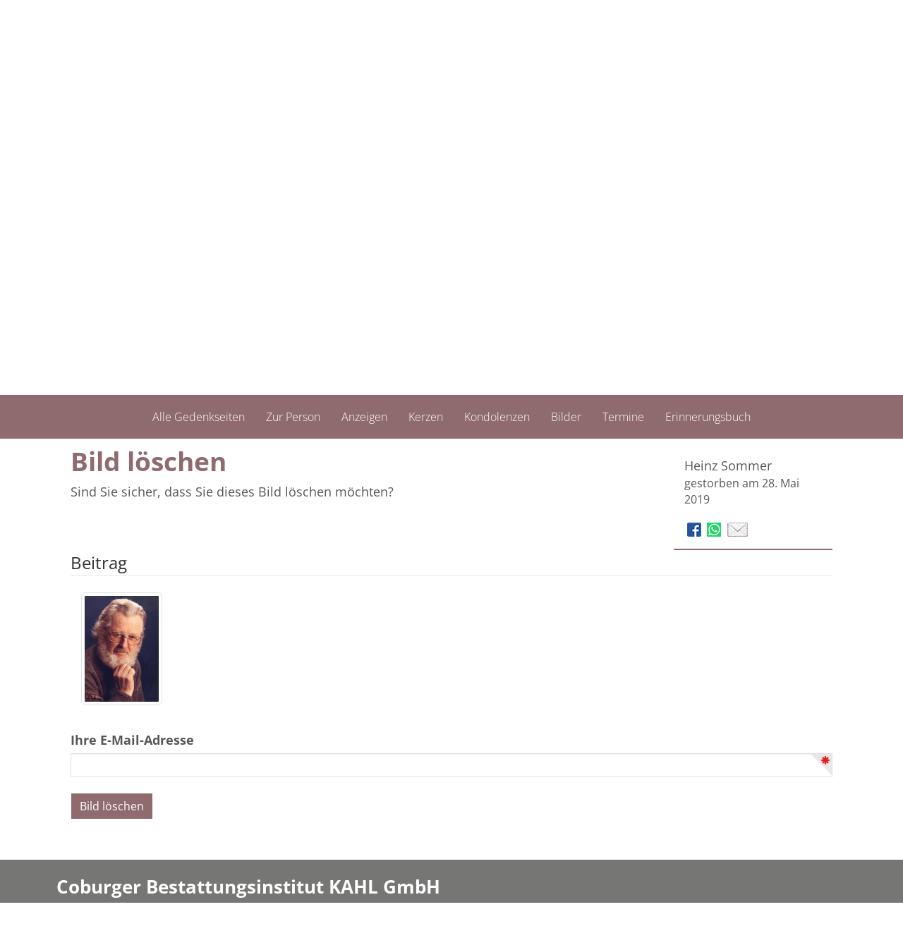

--- FILE ---
content_type: text/html; charset=utf-8
request_url: https://gemeinsam-trauern.kahl-bestattungen.de/Begleiten/heinz-sommer/BildEntfernen/258873
body_size: 6168
content:

<!DOCTYPE html>
<html lang="de">

<head>
    <link rel="dns-prefetch" href="https://cdn.bestatterwebtool.de" />
    <link href="/individual/standard/styles/preloader.min.css" rel="stylesheet" />
    
    <meta name="robots" content="noindex, nofollow">
 <title>Heinz Sommer - Bild l&#246;schen</title>

<meta charset="utf-8">
<meta name="viewport" content="width=device-width, initial-scale=1.0">
<meta http-equiv="X-UA-Compatible" content="IE=edge">



<link href="/Libraries/bootstrap/css/bootstrap.min.css" type="text/css" rel="stylesheet">
<link href="/content/css/public?v=5tG2FKAtACIPqGpz9KY0aoDIoaiJQ8_c9nfTE7i6YBI1" rel="stylesheet"/>



<!--[if lt IE 9]>
    <script src="~/Libraries/other/html5shiv.js"></script>
    <script src="~/Libraries/other/respond.min.js"></script>
<![endif]-->
<script src="/bundles/modernizr?v=wBEWDufH_8Md-Pbioxomt90vm6tJN2Pyy9u9zHtWsPo1"></script>

<!--[if lte IE 7]>
    <script src="~/Libraries/other/lte-ie7.js"></script>
<![endif]-->


    <meta name="format-detection" content="telephone=no" />
    <meta name="customer-website" content="https://kahl-bestattungen.de" />
    <meta name="google-site-verification" content="qtQrRx4yYs4TMJcyR8EMjDPFUlsdEdeZ4LP8GKNHOlM" />
    
    <link rel="stylesheet" href="/individual/_fonts/font-awesome-6/font-awesome.css" />
    <link rel="stylesheet" href="/individual/_fonts/open-sans/open-sans.css">

    <link href="https://cdn.bestatterwebtool.de/gedenkportal/tk-iconset.css" rel="stylesheet" />
    <link href="/individual/standard/styles/main.css" rel="stylesheet" />
    <link rel="preload" href="/individual/standard/styles/preloader.min.css" as="style" />

    <style>
        :root {
            --bs-primary: #8f6b70;
            --bs-primary-rgb: rgb(from #8f6b70 r g b);
            --bs-primary-btn-hover: rgb(from #8f6b70 r g b / 0.7);
            --accentColorForeground: #ffffff;
        }
    </style>

    <script src="https://api.bestatterwebtool.de/components-loader/v1/561"></script>
    <cookie-banner project-id="561" privacy-url="https://kahl-bestattungen.de/datenschutz"></cookie-banner>

        <!-- Matomo -->
        <script>
            var _paq = window._paq = window._paq || [];
            /* tracker methods like "setCustomDimension" should be called before "trackPageView" */
            _paq.push(['trackPageView']);
            _paq.push(['enableLinkTracking']);
            (function () {
                var u = "https://rapid-statistik.de/";
                _paq.push(['setTrackerUrl', u + 'matomo.php']);
                _paq.push(['setSiteId', '62']);
                var d = document, g = d.createElement('script'), s = d.getElementsByTagName('script')[0];
                g.async = true; g.src = u + 'matomo.js'; s.parentNode.insertBefore(g, s);
            })();
        </script>
        <!-- End Matomo Code -->
</head>

<body>
    <div class="preloader-background">
        <div class="preloader-wrapper big active">
            <div class="spinner-layer">
                <div class="circle-clipper left">
                    <div class="circle"></div>
                </div>
                <div class="gap-patch">
                    <div class="circle"></div>
                </div>
                <div class="circle-clipper right">
                    <div class="circle"></div>
                </div>
            </div>
        </div>
    </div>

    <header>
        

<div class="navbar navbar-default navbar-fixed-top" role="navigation">
    <div class="container">
        <div class="navbar-text navbar-right">
                        <span>
<a href="/account/login?returnUrl=https%3A%2F%2Fgemeinsam-trauern.kahl-bestattungen.de%2FBegleiten%2Fheinz-sommer%2FBildEntfernen%2F258873" id="login-link" rel="nofollow">Anmelden</a>
                        </span>
                    <span>
                        <a title="Geben Sie uns Feedback." href="/Begleiten/heinz-sommer/PortalBewerten?returnUrl=https%3A%2F%2Fgemeinsam-trauern.kahl-bestattungen.de%2FBegleiten%2Fheinz-sommer%2FBildEntfernen%2F258873" rel="nofollow">
                            <span class="glyphicons glyphicons-chat"></span>
                        </a>
                    </span>

        </div>
    </div>
</div>

<script src="/bundles/identityserver?v=mZVqtNiPoe7xQNJxQ1OO1P32XknwtRoWUWFYB2ObMFg1"></script>

<script type="text/javascript">
    initValues({
        loginPromptedNoneUrl:
            "/account/login?returnUrl=https%3A%2F%2Fgemeinsam-trauern.kahl-bestattungen.de%2FBegleiten%2Fheinz-sommer%2FBildEntfernen%2F258873&prompted=none",
        signInSignOutCalledServerSide: ""
    });
</script>


        <div class="container">
            <div class="article mod_article py-1-std">
                <div class="row ce_rowStart justify-content-between align-items-center">
                    <div class="ce_columns ce_colStart col-lg-5 col-xl-4 col-xxl-3">
                        <div class="ce_image mb-1-std mb-lg-0-std block">
                            <figure class="image_container figure-img-fluid" itemscope="" itemtype="http://schema.org/ImageObject" itemprop="associatedMedia">
                                    <a href="https://kahl-bestattungen.de" itemprop="contentUrl">
                                        <img src="https://cdn.bestatterwebtool.de/kahl/logo.png" alt="Logo" class="img-fluid" loading="auto" itemprop="image" />
                                    </a>
                            </figure>
                        </div>
                    </div>
                    <div class="ce_columns ce_colStart col-lg-5 col-xl-4 text-end mx-lg-0 mx-auto">
                        <div class="text ce_rsce_text" id="section-2535">
                            <div class="text__text text__text--columns-1">
                                <p class="mb-0 fw-bold fs-4 text-lg-end text-center">Tel. (09561) 81 20 22</p>
                            </div>
                        </div>
                    </div>
                </div>
            </div>
        </div>
    </header>


    <div class="separator-image__image-container h-100 w-100 position-relative">
        <figure class="image_container figure-img-fluid" itemscope="" itemtype="http://schema.org/ImageObject" itemprop="associatedMedia">
            <img src="https://cdn.bestatterwebtool.de/kahl/1_h_gedenken.jpg" alt="Lead Bild" class="object-fit-cover object-position-center start-0 w-100 vh-45 img-fluid d-block" loading="auto" itemprop="image">
        </figure>
    </div>


    <main class="content">
        <nav id="gp-nav" class="navbar navbar-light gp-nav">
            <div class="container-fluid">
                <div class="navbar-header d-flex flex-row align-items-center">
                    <button class="navbar-toggle collapsed" type="button" data-bs-toggle="collapse" data-bs-target="#gp-nav__collapse" aria-controls="#gp-nav__collapse" aria-expanded="false" aria-label="">
                        <i class="fa-solid fa-bars"></i>
                        <span class="navbar-text p-0 ms-3 mt-0"> Gedenkportal Menü </span>
                    </button>
                </div>
                <div class="collapse navbar-collapse" id="gp-nav__collapse">
<div role="navigation">
    <ul class="nav navbar-nav">
                        <li>
                            <a href="/Begleiten/heinz-sommer" title="Sehen Sie die Gedenkseite f&#252;r Heinz Sommer." target="_self">
                                Zur Person
                            </a>
                        </li>
                        <li>
                            <a href="/Begleiten/heinz-sommer/Anzeigen" title="Sehen Sie die Anzeigen und Trauerpost f&#252;r Heinz Sommer." target="_self">
                                Anzeigen
                            </a>
                        </li>
                        <li>
                            <a href="/Begleiten/heinz-sommer/Kerzen" title="Sehen Sie die Kerzen f&#252;r Heinz Sommer und entz&#252;nden Sie selbst ein Licht als Zeichen des Gedenkens." target="_self">
                                Kerzen
                            </a>
                        </li>
                        <li>
                            <a href="/Begleiten/heinz-sommer/Kondolenzen" title="Sehen Sie die Kondolenzen und dr&#252;cken Sie den Angeh&#246;rigen von Heinz Sommer selbst Ihr Mitgef&#252;hl aus." target="_self">
                                Kondolenzen
                            </a>
                        </li>
                    <li class="active">
                        <a href="/Begleiten/heinz-sommer/Album" title="Sehen Sie Fotos aus dem Album f&#252;r Heinz Sommer und erg&#228;nzen Sie weitere Bilder.">
                            Bilder
                        </a>
                    </li>
                        <li>
                            <a href="/Begleiten/heinz-sommer/Termine" title="Sehen Sie die Termine der Abschieds- und Trauerfeierlichkeiten f&#252;r Heinz Sommer." target="_self">
                                Termine
                            </a>
                        </li>
                        <li>
                            <a href="/Begleiten/heinz-sommer/Erinnerungsbuch" target="_blank">
                                Erinnerungsbuch
                            </a>
                        </li>

    </ul>
</div>

</div>
            </div>
        </nav>

        




<div id="removeform" class="container">
    <div class="row">
        <div class="col-lg-9 col-md-8 col-xs-11">
            <h1>Bild l&#246;schen</h1>
            <p>Sind Sie sicher, dass Sie dieses Bild löschen möchten?</p>
        </div>
        <div class="clearfix visible-xs">
        </div>
<div class="col-lg-3 col-md-4 col-xs-8">
    <div class="infobox">
            <p class="headline">
                Heinz Sommer<small>gestorben am 28. Mai 2019</small>
            </p>
        
<div class="share-page">
    <div id="info-social">
        <a href="https://www.facebook.com/sharer/sharer.php?u=https%3a%2f%2fgemeinsam-trauern.kahl-bestattungen.de%2fBegleiten%2fheinz-sommer%2fBildEntfernen%2f258873" target="_blank" data-toggle="tooltip" title="Gedenkseite für Heinz Sommer auf Facebook veröffentlichen" class="tooltipped" rel="nofollow">
            <img src="/Images/icons/fb.png" alt="facebook"/>
        </a>
        <a href="whatsapp://send?text=https://gemeinsam-trauern.kahl-bestattungen.de/Begleiten/heinz-sommer/BildEntfernen/258873" target="_blank" data-toggle="tooltip" title="Gedenkseite für Heinz Sommer per WhatsApp teilen" class="tooltipped" rel="nofollow">
            <img src="/Images/icons/whatsapp.png" alt="WhatsApp"/>
        </a>
        <a href="mailto:?subject=Gedenkseite%20f%c3%bcr%20Heinz%20Sommer&amp;body=Hallo,%0d%0a%0d%0awir%20trauern%20um%20Heinz%20Sommer.%0d%0a%0d%0aAuf%20der%20Online-Gedenkseite%20https://gemeinsam-trauern.kahl-bestattungen.de/Begleiten/heinz-sommer/BildEntfernen%20haben%20wir%20die%20M%c3%b6glichkeit,%20Erinnerungen%20zu%20teilen%20und%20gemeinsam%20lebendig%20zu%20halten.%0d%0a%0d%0aViele%20Gr%c3%bc%c3%9fe" data-toggle="tooltip" title="Gedenkseite für Heinz Sommer per E-Mail teilen" class="tooltipped" rel="nofollow">
            <img src="/Images/icons/email.png" alt="E-Mail"/>
        </a>
    </div>
</div>
    </div>
</div>
    </div>
<form action="/Begleiten/heinz-sommer/BildEntfernen" method="post"><input name="__RequestVerificationToken" type="hidden" value="UwYbWD4qAAHAstF25CcotU7V4WGdpyvGslYT6KdcY4N-FNtZAZG6RX9hn3dPv-Gek_NxPpg6C9hGKAEvKX-Fi3fEhHCU9zol5_KnRgHupm41" />        <fieldset>
            <legend>Beitrag</legend>
            <div>
                <input data-val="true" data-val-number="The field Pk must be a number." data-val-required="Das Feld &quot;Pk&quot; ist erforderlich." id="Image_Pk" name="Image.Pk" type="hidden" value="258873" />
                <input id="Image_Text" name="Image.Text" type="hidden" value="" />
                <input data-val="true" data-val-email="Bitte geben Sie eine gültige E-Mail-Adresse ein." data-val-regex="Bitte geben Sie eine gültige E-Mail-Adresse ein." data-val-regex-pattern="^()^(?=.{1,254}$)(?=.{1,64}@)[a-zA-Z0-9!#$%&amp;&#39;*+/=?^_`{|}~-]+(?:\.[a-zA-Z0-9!#$%&amp;&#39;*+/=?^_`{|}~-]+)*@[a-zA-Z0-9](?:[a-zA-Z0-9-]{0,61}[a-zA-Z0-9])?(?:\.[a-zA-Z0-9](?:[a-zA-Z0-9-]{0,61}[a-zA-Z0-9])?)*$" data-val-required="Bitte geben Sie Ihre E-Mail-Adresse an." id="Image_Email" name="Image.Email" type="hidden" value="info@kahl-bestattungen.de" />
                <input data-val="true" data-val-required="Bitte geben Sie Ihren Namen an." id="Image_Name" name="Image.Name" type="hidden" value="Coburger Bestattungsinstitut KAHL" />
                <input id="Image_ImageFileName" name="Image.ImageFileName" type="hidden" value="1.jpg" />
            </div>
            <div class="entry">
                <img class="img-thumbnail img-responsive" alt="das zu löschende Bild" src="/Begleiten/heinz-sommer/Thumb/258873"/>
                <p>
                    
                </p>
            </div>
                <div class="form-group">
                    <label for="Email">Ihre E-Mail-Adresse</label>
                    <input autofocus="autofocus" class="form-control" data-val="true" data-val-email="Bitte geben Sie eine gültige E-Mail-Adresse ein." data-val-regex="Bitte geben Sie eine gültige E-Mail-Adresse ein." data-val-regex-pattern="^()^(?=.{1,254}$)(?=.{1,64}@)[a-zA-Z0-9!#$%&amp;&#39;*+/=?^_`{|}~-]+(?:\.[a-zA-Z0-9!#$%&amp;&#39;*+/=?^_`{|}~-]+)*@[a-zA-Z0-9](?:[a-zA-Z0-9-]{0,61}[a-zA-Z0-9])?(?:\.[a-zA-Z0-9](?:[a-zA-Z0-9-]{0,61}[a-zA-Z0-9])?)*$" data-val-required="Bitte geben Sie Ihre E-Mail-Adresse an." id="Email" name="Email" type="text" value="" />
                    <span class="field-validation-valid" data-valmsg-for="Email" data-valmsg-replace="true"></span>
                </div>

            <input class="btn btn-primary" type="submit" value="Bild löschen"/>
        </fieldset>
</form></div>


    </main>


    <footer>
        <div class="article container-fluid py-lg-0-std mod_article" id="footer">
            <div class="inside container-fluid footer-addresse">
                <div class="container">
                    <div class="row">
                        <div class="col-12 px-0">
                            <section class=" text ce_rsce_text address " id="section-438">
                                <p class=" strong h3 text-white ">
    Coburger Bestattungsinstitut KAHL GmbH

</p>
<div class="row ce_rowStart">
    <div class="ce_columns ce_colStart col-md-4 col-lg-3 ">
        <div class="company-location" itemscope="" itemtype="https://schema.org/LocalBusiness">

            <p class="company-location__name">Stammhaus in Coburg</p>


            <address class="company-location__address" itemprop="address" itemscope=""
                itemtype="https://schema.org/PostalAddress">
                <span class="address__street" itemprop="streetAddress">Ketschendorfer Str. 39</span><br>
                <span class="address__postalCode" itemprop="postalCode">96450</span>
                <span class="address__city" itemprop="addressLocality">Coburg</span>
            </address>

            <span class="company-location__phone" itemprop="telephone">
                Tel. (09561) 81 20 22
            </span><br>


            <span class="company-location__email">
                Mail <a
                    href="&#109;&#097;&#105;&#108;&#116;&#111;&#058;&#105;&#110;&#102;&#111;&#064;&#107;&#097;&#104;&#108;&#045;&#098;&#101;&#115;&#116;&#097;&#116;&#116;&#117;&#110;&#103;&#101;&#110;&#046;&#100;&#101;"
                    title="E-Mail-Adresse"
                    itemprop="email">&#105;&#110;&#102;&#111;&#064;&#107;&#097;&#104;&#108;&#045;&#098;&#101;&#115;&#116;&#097;&#116;&#116;&#117;&#110;&#103;&#101;&#110;&#046;&#100;&#101;</a>
            </span><br>

        </div>

    </div>
    <div class="ce_columns ce_colStart col-md-4 col-lg-3 ">
        <div class="company-location" itemscope="" itemtype="https://schema.org/LocalBusiness">


            <p class="company-location__name" itemprop="name">Filiale in Untersiemau</p>



            <address class="company-location__address " itemprop="address" itemscope=""
                itemtype="https://schema.org/PostalAddress">
                <span class="address__street" itemprop="streetAddress">Breiter Weg 2</span><br>
                <span class="address__postalCode" itemprop="postalCode">96253</span>
                <span class="address__city" itemprop="addressLocality">Untersiemau</span>
            </address>

            <span class="company-location__phone" itemprop="telephone">
                Tel. (09565) 92 10 40
            </span><br>



        </div>

    </div>
    <div class="ce_columns ce_colStart col-md-4 col-lg-3 ">
        <div class="company-location" itemscope="" itemtype="https://schema.org/LocalBusiness">


            <p class="company-location__name" itemprop="name">Trauervilla in Untersiemau / ViLLA VESTEBLiCK</p>



            <address class="company-location__address " itemprop="address" itemscope=""
                itemtype="https://schema.org/PostalAddress">
                <span class="address__street" itemprop="streetAddress">Waldstraße 17</span><br>
                <span class="address__postalCode" itemprop="postalCode">96253</span>
                <span class="address__city" itemprop="addressLocality">Meschenbach</span>
            </address>

            <span class="company-location__phone" itemprop="telephone">
                Tel. (09561) 81 20 22
            </span><br>



        </div>

    </div>


</div>
                            </section>
                        </div>
                    </div>
                </div>
            </div>

            <div class="inside container-fluid footer-navigation">
                <div class="container">
                    <div class="row">
                        <div class="ce_columns ce_colStart col-12 px-0">
                            <nav class="mod_navigation block" itemscope="" itemtype="http://schema.org/SiteNavigationElement">
                                <a href="#skipNavigation107" class="invisible">Navigation überspringen</a>
                                <ul class="nav level_1">
                                    <li class="nav-item">
                                        <a href="https://kahl-bestattungen.de/impressum" title="Impressum" class="nav-link" itemprop="url">
                                            <span itemprop="name"> Impressum </span>
                                        </a>
                                    </li>
                                    <li class="nav-item last">
                                        <a href="https://kahl-bestattungen.de/datenschutz" title="Datenschutz" class="nav-link last"
                                           itemprop="url">
                                            <span itemprop="name"> Datenschutz </span>
                                        </a>
                                    </li>
                                </ul>
                                <a id="skipNavigation107" class="invisible">&nbsp;</a>
                            </nav>
                        </div>
                    </div>
                </div>
            </div>
        </div>
    </footer>

    <!-- frameworks: jquery 1.10.2, bootstrap 3.0.1, knockout 3.0.0 -->
    <script src="/bundles/jquery?v=G5ZsaqjOL9H0cPwzRxXh02asQib_lcrieDs9e6Z1_ns1"></script>
 <script src="/bundles/bootstrap?v=JLknwTB2_ayTD-BKepbggojBJvg0d97oT92OUfRNMA41"></script>
 <script src="/bundles/knockout?v=UOlahQfKylYvoESVEEJOaD5UK6ffNNQ846d0t_oNVRQ1"></script>

    
    <link href="/Libraries/glyphicons/css/styles?v=sr-Fj7Pgl2ATjAnrsaHCgR9FhP-iTzu7ArE-3y51PBQ1" rel="stylesheet"/>

    <script src="/Scripts/required.js" type="text/javascript"></script>


    <script type="application/javascript" src="https://cdn.bestatterwebtool.de/gedenkportal/gpNavigation.js"></script>
    <script type="application/javascript" src="/individual/standard/scripts/bootstrap.bundle.js"></script>
    <script type="application/javascript" src="/individual/standard/scripts/main.js"></script>
</body>

</html>

--- FILE ---
content_type: text/css; charset=utf-8
request_url: https://gemeinsam-trauern.kahl-bestattungen.de/content/css/public?v=5tG2FKAtACIPqGpz9KY0aoDIoaiJQ8_c9nfTE7i6YBI1
body_size: 7070
content:
/* Minification failed. Returning unminified contents.
(699,39): run-time error CSS1030: Expected identifier, found '>'
(699,52): run-time error CSS1031: Expected selector, found ')'
(699,52): run-time error CSS1025: Expected comma or open brace, found ')'
(732,52): run-time error CSS1030: Expected identifier, found '.'
(732,75): run-time error CSS1031: Expected selector, found ')'
(732,75): run-time error CSS1025: Expected comma or open brace, found ')'
(736,46): run-time error CSS1030: Expected identifier, found '>'
(736,59): run-time error CSS1031: Expected selector, found ')'
(736,59): run-time error CSS1025: Expected comma or open brace, found ')'
(797,21): run-time error CSS1030: Expected identifier, found '>'
(797,34): run-time error CSS1031: Expected selector, found ')'
(797,34): run-time error CSS1025: Expected comma or open brace, found ')'
(801,25): run-time error CSS1030: Expected identifier, found '>'
(801,40): run-time error CSS1031: Expected selector, found ')'
(801,40): run-time error CSS1025: Expected comma or open brace, found ')'
 */
/* Hinweis: bei Klick passiert etwas */
.cursor-pointer { cursor: pointer; }

/* Bilder drehen */

.rotate90 {
    -moz-transform: rotate(90deg);
    -o-transform: rotate(90deg);
    -ms-transform: rotate(90deg);
    -webkit-transform: rotate(90deg);
    transform: rotate(90deg);
}

.rotate180 {
    -moz-transform: rotate(180deg);
    -o-transform: rotate(180deg);
    -ms-transform: rotate(180deg);
    -webkit-transform: rotate(180deg);
    transform: rotate(180deg);
}

.rotate270 {
    -moz-transform: rotate(270deg);
    -o-transform: rotate(270deg);
    -ms-transform: rotate(270deg);
    -webkit-transform: rotate(270deg);
    transform: rotate(270deg);
}

.rotatable-image-wrapper {
    position: relative;
    display: inline-block;
    cursor: pointer;
}

.rotatable-image-wrapper:hover::after {
    content: '\E086';
    font-family: 'Glyphicons Regular';
    width: 100%;
    height: 100%;
    position: absolute;
    top: 50%;
    left: 0;
    opacity: 0.7;
    color: #ddd;
    text-align: center;
    font-size: 90px;
    padding-bottom: 25px;
    margin-top: -45px;
    line-height: 1;
    cursor: pointer;
}

.rotatable-image-wrapper img { transition: none !important; }


/* Kennzeichnung von Eingabefeldern, die ausgefüllt werden müssen */

.required-field-block { position: relative; }

.required-field-block .required-icon {
    border-color: #e8e8e8;
    -webkit-border-radius: 0.325em;
    -moz-border-radius: 0.325em;
    border-radius: 0.325em;
    -moz-box-sizing: border-box;
    -webkit-box-sizing: border-box;
    box-sizing: border-box;
    color: rgba(0, 0, 0, 0.65);
    display: inline-block;
    font-size: 75%;
    font-weight: normal;
    text-transform: uppercase;
    vertical-align: middle;
    background-color: transparent;
    height: 30px;
    margin: 0;
    padding: 0;
    position: absolute;
    right: 0;
    text-align: center;
    top: 0;
    -webkit-transition: color 0.2s ease, background 0.1s linear;
    -moz-transition: color 0.2s ease, background 0.1s linear;
    -o-transition: color 0.2s ease, background 0.1s linear;
    -ms-transition: color 0.2s ease, background 0.1s linear;
    transition: color 0.2s ease, background 0.1s linear;
    width: 30px;
    z-index: 600;
}

.required-field-block .required-icon:after {
    position: absolute;
    content: '';
    right: 1px;
    top: 1px;
    z-index: -1;
    width: 0;
    height: 0;
    border-top: 0 solid transparent;
    border-right: 30px solid transparent;
    border-bottom: 30px solid transparent;
    border-left: 0 solid transparent;
    border-right-color: inherit;
    -webkit-transition: border-color 0.2s ease;
    -moz-transition: border-color 0.2s ease;
    -o-transition: border-color 0.2s ease;
    -ms-transition: border-color 0.2s ease;
    transition: border-color 0.2s ease;
}

.required-field-block .required-icon > i {
    margin: 3px 0 0 9px;
    color: #e02020;
}

/* Tool-Tipps */

.tooltipped {
    cursor: pointer;
    margin-left: 0.2em;
}

.tooltip { font-size: 14px; }
@charset "UTF-8";

body { padding-top: 70px; }

.btn-primary a { color: white; }

.btn-default a { color: black; }

/* Fallback Hintergrundfarbe für das Dropdown-Menü */

.dropdown-menu { background-color: rgba(255, 255, 255, 0.95); }

.pagination,
.panel-body,
.modal-dialog,
.modal-header .h4 { color: #000000; }

.close { opacity: 1; }

#landingpage #nav-currentpagenum { color: inherit; }

#landingpage #nav-currentpagenum:hover { background-color: white; }

.radio_container.kerze span:hover,
.radio_container.kerze span.selected,
.radio_container.kondolenz span:hover,
.radio_container.kondolenz span.selected,
.radio_container.geschenk span:hover,
.radio_container.geschenk span.selected { border-bottom: 3px solid #428bca; }

.kondolenz legend + .radio-inline,
.geschenk legend + .radio-inline { margin-left: 10px; }

.deceased-text > p { margin: 0; }

.entry.media > .media-left.image { min-width: 117px; }

.text-muted { color: Silver; }

#mortician-ad {
    background-color: rgba(255, 255, 255, 0.8);
    border: 1px solid transparent;
    padding: 10px 20px;
}

#mortician-ad .ad-icon {
    width: 30px;
    height: 30px;
    float: left;
}

#mortician-ad-head { cursor: pointer; }

#mortician-ad svg { fill: currentColor; }

@media (min-width: 768px) {
    #mortician-ad {
        padding: 0 0 0 70px;
        position: fixed;
        top: 30vh;
        right: -330px;
        width: 400px;
        transition: all 1s ease 0s;
        z-index: 100;
    }

    #mortician-ad .ad-icon {
        width: 50px;
        height: 50px;
        margin: 10px 20px 10px -50px;
    }

    #mortician-ad h3, #mortician-ad .h3 {
        float: left;
        display: none;
    }

    #mortician-ad.slide-out {
        right: 0;
        border: 1px solid silver;
    }

    #mortician-ad.slide-out h3, #mortician-ad.slide-out .h3 {
        display: block;
    }

    .mortician-ad-text {
        max-height: 0;
        opacity: 0;
    }

    .mortician-ad-text .text { clear: both; }

    .mortician-ad-text .btn {
        margin-right: 20px;
        margin-bottom: 20px;
        white-space: normal;
    }

    #mortician-ad.slide-out .mortician-ad-text {
        max-height: unset;
        opacity: 1;
    }
}

.navbar-nav .disabled a { cursor: pointer !important; }

#colorbox button span { font-size: 21px; }

.datepicker {
    /* datepicker VOR einen bootstrap-modal legen */
    z-index: 1151 !important;
}

.explain { margin-top: 10px; }

input[type='checkbox'] { float: left; }

input[type='text']::-ms-clear { display: none; }

.textbox-focus { border-color: #66afe9; }

label a,
.form-group.media a { text-decoration: underline; }

.field-validation-error {
    background-color: #f2dede;
    border-color: #ebccd1;
    color: #b94a48;
    display: block;
    border: 1px solid rgba(0, 0, 0, 0);
    -webkit-border-radius: 4px;
    -moz-border-radius: 4px;
    border-radius: 4px;
    margin-bottom: 20px;
    padding: 15px;
}

input.input-validation-error {
    border-color: #b94a48;
    background-color: #f2dede;
}

.validation-summary-errors {
    color: #b94a48;
    margin-top: 15px;
    border-color: #b94a48;
    box-shadow: inset 0 1px 1px rgba(0, 0, 0, 0.075);
    padding: 15px;
    margin-bottom: 20px;
    border: 1px solid transparent;
    -webkit-border-radius: 4px;
    -moz-border-radius: 4px;
    border-radius: 4px;
}

.validation-summary-errors:focus {
    border-color: #953b39;
    box-shadow: inset 0 1px 1px rgba(0, 0, 0, 0.075), 0 0 6px #d59392;
}

#validation-summary {
    margin: 20px 0 0 0;
    padding: 6px 12px;
    -webkit-border-radius: 4px;
    -moz-border-radius: 4px;
    border-radius: 4px;
}

.btn {
    margin-top: 7px;
    margin-bottom: 7px;
}

.btn a { display: block; }

.modal-footer .btn + .btn {
    margin-bottom: 7.5px;
    margin-top: 7.5px;
}

.btn a:hover,
.btn a:focus { text-decoration: none; }

.navbar-text span + span { margin-left: 15px; }

#termsofuse p { font-weight: normal; }

#termsofuse p.headline {
    margin-top: 15px;
    font-weight: bold;
}

#termsofuse p.text { margin-bottom: 15px; }

.panel-heading .accordion-toggle:before {
    font-family: 'Glyphicons Halflings';
    font-size: 0.8em;
    /* glyphicon-chevron-down */
    content: '\e114 ';
    color: silver;
}

.panel-heading .accordion-toggle.collapsed:before {
    /* glyphicon-chevron-right */
    content: '\e080 ';
}

.errorhint {
    position: fixed;
    top: 0;
    background-color: red;
    z-index: 1100;
}

.errorhint .hint {
    border: none;
    color: white;
    padding: 5px 10px;
    margin: 0;
    cursor: pointer;
}

.errorhint .validation-summary-errors {
    border: 1px solid red;
    background-color: whitesmoke;
    margin: 0;
}

.errorhint .validation-summary-errors li { list-style-type: none; }

.hintbox {
    background-color: #f9f0d5;
    padding: 1.25rem 1rem;
    margin: 10px 0;
    line-height: 1.25;
}

.hintbox .hint-box__cnt > .hintbox__cnt-hint:last-child { margin-bottom: 0; }

.hintbox > .hintbox__hdr > .hintbox__headline {
    margin-top: 0;
    font-size: 1.75rem;
}

.highlight {
    font-weight: bold;
    padding: 0 0.3rem;
}

.entry {
    display: block;
    margin-bottom: 15px;
    padding: 15px 15px 5px;
}

.entry:after {
    content: '.';
    display: block;
    height: 0;
    clear: both;
    visibility: hidden;
}

.entry .row { padding: 15px; }

.entry .text ul { list-style-type: disc; }

.entry .media-body p {
    -ms-word-wrap: break-word;
    word-wrap: break-word;
}

.social,
.entryaction {
    overflow: hidden;
    padding: 2px 4px;
}

.social a:hover,
.entryaction a:hover,
a.imageaction { text-decoration: none !important; }

.social a,
.entryaction a {
    font-size: 23.8px;
    margin-left: 7.5px;
}

.social { margin-top: -2px; }

.grid-sizer { width: 50%; }

.infobox { padding: 15px; }

.infobox small { display: block; }

.infos > .share-page { margin-bottom: 15px; }

#info-social > a {
    display: inline;
    vertical-align: bottom;
    text-decoration: none;
}

div.progress { position: relative; }

p.percent-progress {
    position: absolute;
    width: 100%;
}

#feedback textarea {
    overflow-y: scroll;
    resize: none;
}

#feedback .glyphicons-thumbs-up,
#feedback .glyphicons-thumbs-down { padding-left: 5px; }

@media (max-width: 991px) {
    .clearfix.visible-xs + div { margin: 15px 0; }
}

/* Vorschaubanner */

#preview-indicator {
    width: 100%;
    position: fixed;
    left: 0;
    top: 50px;
    z-index: 1030;
    background-color: #650d2a;
    color: #fff;
    padding: 15px;
}

#preview-indicator .mb-0 { margin-bottom: 0; }

/* Anzeige der Werbeeinblendung */

#mortician-ad svg {
    fill: currentColor;
    background-color: transparent;
}

@media print {
    #printContent #addressTable table,
    #printContent #addressTable tr { border-top: 2px solid black; }

    #printContent #addressTable .inforow {
        border-top: none;
        border-bottom: none;
    }

    #printContent #addressTable td { border: 0.5px solid black; }

    #printContent .only-display-col,
    #printContent .no-print-element { display: none; }

    #printContent .only-print-col { display: table-cell; }

    #printContent .only-print-row { display: table-row; }

    #printContent .font-italic { font-style: italic; }
}

#landingpage .entry { position: relative; }

#landingpage .entry .image {
    width: 95px;
    height: 95px;
}

#landingpage .entry .media-footer {
    bottom: 0;
    background: transparent;
    height: auto;
}

#landingpage > .row > div > .form-group > input { width: 350px; }

#landingpage .pagination {
    display: block;
    text-align: center;
}

#landingpage .pagination a,
#landingpage .pagination span { float: none; }

#landingpage .pagination li { margin-left: -5px; }

#landingpage .pagination li :first-child { margin-left: inherit; }

.infos { margin-top: 30px; }

.infos .image { padding-right: 30px; }

#startseite {
    padding-top: 30px;
    padding-bottom: 15px;
}

#startseite h3, #startseite .h3 {
    font-size: 120%;
    font-weight: normal;
    padding: 10px 15px;
}

#startseite h3 a, #startseite .h3 a {
    display: block;
}

#startseite a:hover { text-decoration: none; }

#startseite > div > div { position: relative; }

.infos .media-object {
    max-height: 300px;
    max-width: 450px;
}

#startseite .entry {
    height: 220px;
    position: relative;
    overflow: hidden;
    padding-bottom: 15px;
}

#startseite .col-md-6.kerzen > .entry .image.pull-left img {
    max-height: 210px;
    margin-top: -25px;
    width: auto;
}

#startseite .media-footer,
#startseite .media-footer:focus,
#startseite .media-footer:hover { display: none !important; }

.text-right.more {
    bottom: 0;
    padding-right: 15px;
    position: absolute;
    right: 0;
    width: 100%;
}

.teaser-thumbnails > div { height: 110px; }

.teaser-thumbnails > div .img-thumbnail { max-height: 100%; }

.teaser-appointment-time { margin-left: 30p; }

/* Fade out text / startseite */

#startseite .kondolenzen .media:after,
#startseite .kerzen .media:after {
    content: '';
    pointer-events: none;
    position: absolute;
    height: 100px;
    width: 100%;
    bottom: 0;
    left: 0;
    visibility: visible;
    background-image: -moz-linear-gradient(top, rgba(255, 255, 255, 0) 0, white 84%);
    /* FF3.6+ */
    background-image: -webkit-gradient(linear, left top, left bottom, color-stop(0, rgba(255, 255, 255, 0)), color-stop(84%, white));
    /* Chrome,Safari4+ */
    background-image: -webkit-linear-gradient(top, rgba(255, 255, 255, 0) 0, white 84%);
    /* Chrome10+,Safari5.1+ */
    background-image: -o-linear-gradient(top, rgba(255, 255, 255, 0) 0, white 84%);
    /* Opera 11.10+ */
    background-image: -ms-linear-gradient(top, rgba(255, 255, 255, 0) 0, white 84%);
    /* IE10+ */
    background-image: linear-gradient(to bottom, rgba(255, 255, 255, 0) 0, white 84%);
    /* W3C */
}

#startseite .social,
#startseite .entryaction { display: none; }

.bsdates {
    display: flex;
    flex-direction: row;
    flex-wrap: wrap;
    align-items: baseline;
    justify-content: space-between;
}

.bsdates .detail {
    display: flex;
    flex-direction: column;
    flex-wrap: wrap;
}

.bsdates strong { display: block; }

@media screen and (max-width: 767px) {
    .infowrapper h1.media-heading { margin-top: 15px; }

    #startseite .col-md-6.bilder .entry,
    #startseite .col-md-6.termine .entry { height: auto; }
}

@media (max-width: 991px) {
    .infos .media-object { max-width: 150px; }

    #startseite .entry { height: auto; }

    #startseite .kondolenzen .media:after,
    #startseite .kerzen .media:after { background: none; }
}

@media (min-width: 768px) {
    .infos > .share-page { float: right; }
}

#anzeigen .album figure img { margin: 0 auto; }

#kerzen .entry,
#kondolenzen .entry,
#geschenke .entry {
    width: 90%;
    margin: 1%;
    overflow: hidden;
}

#kerzen .unmarkentry,
#kondolenzen .unmarkentry,
#geschenke .unmarkentry,
#t-meldungen .markentry,
#bilder .unmarkentry,
#t-bilder #bilder .markentry { display: none; }

.radio_container.kerze input[type='radio'],
.radio_container.kondolenz input[type='radio'],
.radio_container.geschenk input[type='radio'] {
    left: -999em;
    position: absolute;
}

.radio_container.kerze span,
.radio_container.kondolenz span,
.radio_container.geschenk span {
    vertical-align: bottom;
    padding-left: 0;
    border-bottom: 3px solid transparent;
    -webkit-transition: border 500ms linear;
    -moz-transition: border 500ms linear;
    -o-transition: border 500ms linear;
    -ms-transition: border 500ms linear;
    transition: border 500ms linear;
}

.radio_container.kerze > span > label {
    display: table-cell;
    height: 234px;
    vertical-align: bottom;
}

.radio_container.kerze span:hover,
.radio_container.kerze span.selected,
.radio_container.kondolenz span:hover,
.radio_container.kondolenz span.selected,
.radio_container.geschenk span:hover,
.radio_container.geschenk span.selected {
    -webkit-transition: border 500ms linear;
    -moz-transition: border 500ms linear;
    -o-transition: border 500ms linear;
    -ms-transition: border 500ms linear;
    transition: border 500ms linear;
}

.radio_container.kerze span label:has(> input:focus),
.radio_container.kondolenz span label:has(> input:focus),
.radio_container.geschenk span label:has(> input:focus) {
    border: 1px black dotted;
}

#color-picker div.selectable-color-outer {
    width: 40px;
    cursor: pointer;
    vertical-align: bottom;
    padding-left: 0;
    border-bottom: 3px solid transparent;
    -moz-transition: border 500ms linear;
    -o-transition: border 500ms linear;
    -webkit-transition: border 500ms linear;
    transition: border 500ms linear;
}

#color-picker div.selectable-color-inner {
    height: 30px;
    vertical-align: bottom;
    margin-bottom: 5px;
}

#color-picker div.selectable-color-outer.selected,
#color-picker div.selectable-color-outer:hover {
    border-bottom: 3px solid #428bca;
    -moz-transition: border 500ms linear;
    -o-transition: border 500ms linear;
    -webkit-transition: border 500ms linear;
    transition: border 500ms linear;
}

#color-picker div.selectable-color-outer > div:has(.selectable-color-inner) {
    padding: 2px;
}

#color-picker div.selectable-color-outer:has(> input:focus) > div:has(.selectable-color-inner) {
    border: 1px black dotted;
}

#color-picker-label {
    margin-top: 30px;
}

#selectable-color-blue div.selectable-color-inner { background-color: #51658e; }

#selectable-color-yellow div.selectable-color-inner { background-color: #ecc069; }

#selectable-color-green div.selectable-color-inner { background-color: #64a96c; }

#selectable-color-lightblue div.selectable-color-inner { background-color: #7ab2c7; }

#selectable-color-purple div.selectable-color-inner { background-color: #8f77a2; }

#selectable-color-red div.selectable-color-inner { background-color: #a76262; }

/* Zitateauswahl */

#select-quotation-dialog .modal-body tbody tr:hover { background-color: whitesmoke; }

.selected-quotation,
.selected-quotation:hover { background-color: lightgray !important; }

#select-quotation-dialog .modal-body {
    max-height: 400px;
    overflow-y: scroll;
}

#select-quotation-dialog .modal-body .list-group-item {
    display: inline-table;
    border: none;
    padding: 0;
}

#select-quotation-dialog .modal-body td {
    background-color: transparent;
}

    .glyphicons {
        color: inherit;
    }

.quotation-item {
    background-color: #f0f0f0;
    padding: 4px 8px;
}

    .quotation-item:nth-child(even) {
        background-color: #f9f9f9;
    }

    .quotation-item input {
        position: absolute;
        left: -999em;
        line-height: 0;
    }

.quotation-item:has(> input:focus) {
    border: 1px black dotted;
}

    .quotation-item:has(> input:checked) {
        background-color: #d0d0d0;
    }

    @media (max-width: 991px) {
        .grid-sizer { width: 100%; }

    .radio_container.kerze .selectable-candle-image { margin-left: 0; }

    #color-picker div.selectable-color-outer {
        margin-left: 0;
        margin-bottom: 10px;
    }

    #kerzen .entry,
    #kondolenzen .entry,
    #geschenke .entry { width: 98%; }
}

.album .entry {
    width: 27%;
    min-height: 150px;
    padding: 4px;
    position: relative;
    margin: 1%;
    overflow: hidden;
    display: inline-block;
    vertical-align: top;
}

.album .entry figure { display: block; }

.album .entry figure img {
    margin-bottom: 10px;
    overflow: hidden;
    max-height: 130px;
    position: relative;
}

.album a.slideshow {
    text-decoration: none;
    display: block;
    text-align: center;
}

.album .imageaction span {
    font-size: 1.5em;
    text-shadow: 0 0 4px rgba(224, 226, 226, 0.67);
}

.album .imageaction {
    display: inline-block;
    margin-top: 5px;
}

.used span:first-child:before {
    font-family: 'Glyphicons Halflings';
    font-size: 0.9em;
    content: '\e013';
    /* glyphicon-ok */
}

.template-upload a {
    text-decoration: none;
    cursor: pointer;
}

#bilder .row + .tags {
    margin-top: 15px;
}

#imageform .tags li,
#bilder .row + .tags li {
    display: inline-block;
    list-style: none;
}

.tags [data-icon] { display: none; }

@media screen and (max-width: 550px) {
    .album .entry { width: 48%; }
}

@media (min-width: 768px) {
    .album .entry {
        width: 200px;
        margin: 15px;
    }
}

#termine > .row { margin-bottom: 30px; }

#termine .entry { clear: both; }

#termine ul li {
    display: inline-block;
    margin-right: 15px;
}

.entry > h4 span, .entry > .h4 span {
    display: inline-block;
}

#termine .list-inline > li > [data-icon] { margin-right: 5px; }

#flower-service-notice .row { margin-top: 2em; }

.images-presenter .image-container {
    background-color: whitesmoke;
    margin-bottom: 15px;
    padding: 7px;
}

.images-presenter .image-container:hover { background-color: #e5e5e5; }

.images-presenter .img-thumbnail {
    width: 100%;
    height: 200px;
    margin-bottom: 7px;
    text-align: center;
    position: relative;
}

.images-presenter .img-thumbnail img {
    cursor: pointer;
    max-width: 100%;
    max-height: 100%;
    position: relative;
    top: 50%;
    transform: translateY(-50%);
}

.images-presenter .img-thumbnail .toggle-symbol {
    cursor: pointer;
    position: absolute;
    right: 0.5em;
    height: auto;
    top: 4px;
    font-size: 120%;
}

.images-presenter .img-thumbnail .glyphicons.info-symbol {
    position: absolute;
    right: 0.5em;
    height: auto;
    top: auto;
    bottom: 4px;
    opacity: 0.5;
}

.images-presenter .img-thumbnail .glyphicons.info-symbol.glyphicons-eye-open { color: green; }

.images-presenter .img-thumbnail .glyphicons.info-symbol.glyphicons-eye-close { color: red; }

#image-preview {
    padding-top: 60px;
    text-align: center;
}

#image-preview .modal-dialog { width: auto; }

#image-preview .modal-dialog .close { margin-top: -4px; }

#image-preview .img-container img {
    max-width: 200px;
    max-height: 150px;
}

#image-preview .img-thumbnail {
    margin-right: 10px;
    margin-bottom: 5px;
}

#image-preview .img-thumbnail .img-resizer {
    width: 200px;
    text-align: center;
}

#t-hilfe h5 { font-weight: bold; }

#info-dialog #info-list,
#prolong-dialog #prolong-list {
    padding: 0;
    list-style-type: none;
}

.one-row {
    max-height: 20px;
    overflow-y: hidden;
}

.used span:first-child:before {
    font-family: 'Glyphicons Halflings';
    font-size: 0.9em;
    content: '\e013';
    /* glyphicon-ok */
}

.template-upload a {
    text-decoration: none;
    cursor: pointer;
}

#condolenceform img {
    max-width: 100px;
    max-height: 100px;
}

.entry-creator img {
    margin-left: 0.5rem;
    width: 17px;
    vertical-align: top;
}
#sliding-widget {
    padding-top: 0.5vh;
    padding-left: 15px;
    padding-right: 15px;
}

#sliding-widget .sliding-content {
    max-height: 500px;
    opacity: 1;
}

@media (min-width: 768px) {
    #sliding-widget {
        padding: 0;
        position: fixed;
        top: 30vh;
        right: -320px;
        width: 400px;
        transition: all 1s ease 0s;
        z-index: 100;
        background-color: rgba(255, 255, 255, 0.8);
    }

    #sliding-widget:hover { right: -250px; }

    #sliding-widget h3,
    #sliding-widget .h3 {
        float: left;
    }

    .slidein { right: 0 !important; }
}
#flower-order .icon {
    width: 30px;
    height: 30px;
    margin: 0 20px 0 0;
    float: left;
}

#flower-order svg path,
#flower-order svg circle { fill: currentColor; }


#flower-order h3 { padding-bottom: 1.5vh; }

.order-form {
    width: auto;
    max-height: 0;
    overflow: hidden;
    transition: overflow 0.8s;
}

.slidein .order-form {
    max-height: 500px;
    opacity: 1;
}

.order-form .btn { width: 100%; }

@media (min-width: 768px) {
    #flower-order .icon {
        width: 50px;
        height: 50px;
        margin: 10px 20px;
    }

    .order-form { padding: 20px; }

    .order-form .formbody { opacity: 0; }

    .order-form .text {
        clear: both;
        border-bottom: 1px solid lightgrey;
    }

    .order-form .btn {
        width: auto;
        float: right;
        margin-right: 20px;
        margin-bottom: 20px;
    }

    .slidein .order-form .formbody { opacity: 1; }

    .slidein .order-form {
        max-height: auto;
        overflow: visible;
    }

    .slidein .order-form .date { display: block; }
}
#memorybook-widget .icon {
    width: 30px;
    height: 30px;
    margin: 0 20px 0 0;
    float: left;
}

#memorybook-widget svg path { fill: currentColor; }

#memorybook-widget h3,
#memorybook-widget .h3 {
    padding-bottom: 1.5vh;
}

#content {
    width: auto;
    max-height: 0;
    overflow: hidden;
    transition: overflow 0.8s;
    visibility: hidden;
}

.slidein #content {
    max-height: 500px;
    opacity: 1;
    visibility: visible;
}

#content .btn {
    width: 100%;
    opacity: 1;
}

@media (min-width: 768px) {
    #memorybook-widget .icon {
        width: 50px;
        height: 50px;
        margin: 10px 20px;
    }

    #content { padding: 20px; }

    #content .text {
        clear: both;
        display: block;
    }

    #content .btn {
        width: auto;
        float: right;
        margin-right: 20px;
        margin-bottom: 20px;
    }

    .slidein #content {
        max-height: auto;
        overflow: visible;
        visibility: visible;
    }
}


--- FILE ---
content_type: text/css
request_url: https://gemeinsam-trauern.kahl-bestattungen.de/individual/standard/styles/main.css
body_size: 9542
content:
@charset "UTF-8";
@import "bootstrap-5-modified.css";
/* :root {
  --bs-primary: $primary;
  --bs-primary-rgb: 47, 100, 92;
} */

:root {
    --container-maxwidth-sm: 540px;
    --container-maxwidth-md: 720px;
    --container-maxwidth-lg: 960px;
    --container-maxwidth-xl: 1140px;
    --container-maxwidth-xxl: 1320px;
    --container-maxwidth-fhd: 1450px;
    --container-maxwidth-wqhd: 1550px;
}

.row, .container, .container-fluid, .container-wqhd, .container-fhd, .container-xxl, .container-xl, .container-lg, .container-md, .container-sm {
    --bs-gutter-x: 3.75rem;
}

.m-0-std {
    margin: 0 !important;
}

.mt-0-std,
.my-0-std {
    margin-top: 0 !important;
}

.me-0-std,
.mx-0-std {
    margin-right: 0 !important;
}

.mb-0-std,
.my-0-std {
    margin-bottom: 0 !important;
}

.ms-0-std,
.mx-0-std {
    margin-left: 0 !important;
}

.m-1-std {
    margin: 2rem !important;
}

.mt-1-std,
.my-1-std {
    margin-top: 2rem !important;
}

.me-1-std,
.mx-1-std {
    margin-right: 2rem !important;
}

.mb-1-std,
.my-1-std {
    margin-bottom: 2rem !important;
}

.ms-1-std,
.mx-1-std {
    margin-left: 2rem !important;
}

.m-2-std {
    margin: 4rem !important;
}

.mt-2-std,
.my-2-std {
    margin-top: 4rem !important;
}

.me-2-std,
.mx-2-std {
    margin-right: 4rem !important;
}

.mb-2-std,
.my-2-std {
    margin-bottom: 4rem !important;
}

.ms-2-std,
.mx-2-std {
    margin-left: 4rem !important;
}

.m-3-std {
    margin: 6rem !important;
}

.mt-3-std,
.my-3-std {
    margin-top: 6rem !important;
}

.me-3-std,
.mx-3-std {
    margin-right: 6rem !important;
}

.mb-3-std,
.my-3-std {
    margin-bottom: 6rem !important;
}

.ms-3-std,
.mx-3-std {
    margin-left: 6rem !important;
}

.m-4-std {
    margin: 8rem !important;
}

.mt-4-std,
.my-4-std {
    margin-top: 8rem !important;
}

.me-4-std,
.mx-4-std {
    margin-right: 8rem !important;
}

.mb-4-std,
.my-4-std {
    margin-bottom: 8rem !important;
}

.ms-4-std,
.mx-4-std {
    margin-left: 8rem !important;
}

.m-5-std {
    margin: 10rem !important;
}

.mt-5-std,
.my-5-std {
    margin-top: 10rem !important;
}

.me-5-std,
.mx-5-std {
    margin-right: 10rem !important;
}

.mb-5-std,
.my-5-std {
    margin-bottom: 10rem !important;
}

.ms-5-std,
.mx-5-std {
    margin-left: 10rem !important;
}

.m-6-std {
    margin: 12rem !important;
}

.mt-6-std,
.my-6-std {
    margin-top: 12rem !important;
}

.me-6-std,
.mx-6-std {
    margin-right: 12rem !important;
}

.mb-6-std,
.my-6-std {
    margin-bottom: 12rem !important;
}

.ms-6-std,
.mx-6-std {
    margin-left: 12rem !important;
}

.m-7-std {
    margin: 14rem !important;
}

.mt-7-std,
.my-7-std {
    margin-top: 14rem !important;
}

.me-7-std,
.mx-7-std {
    margin-right: 14rem !important;
}

.mb-7-std,
.my-7-std {
    margin-bottom: 14rem !important;
}

.ms-7-std,
.mx-7-std {
    margin-left: 14rem !important;
}

.p-0-std {
    padding: 0 !important;
}

.pt-0-std,
.py-0-std {
    padding-top: 0 !important;
}

.pe-0-std,
.px-0-std {
    padding-right: 0 !important;
}

.pb-0-std,
.py-0-std {
    padding-bottom: 0 !important;
}

.ps-0-std,
.px-0-std {
    padding-left: 0 !important;
}

.p-1-std {
    padding: 2rem !important;
}

.pt-1-std,
.py-1-std {
    padding-top: 2rem !important;
}

.pe-1-std,
.px-1-std {
    padding-right: 2rem !important;
}

.pb-1-std,
.py-1-std {
    padding-bottom: 2rem !important;
}

.ps-1-std,
.px-1-std {
    padding-left: 2rem !important;
}

.p-2-std {
    padding: 4rem !important;
}

.pt-2-std,
.py-2-std {
    padding-top: 4rem !important;
}

.pe-2-std,
.px-2-std {
    padding-right: 4rem !important;
}

.pb-2-std,
.py-2-std {
    padding-bottom: 4rem !important;
}

.ps-2-std,
.px-2-std {
    padding-left: 4rem !important;
}

.p-3-std {
    padding: 6rem !important;
}

.pt-3-std,
.py-3-std {
    padding-top: 6rem !important;
}

.pe-3-std,
.px-3-std {
    padding-right: 6rem !important;
}

.pb-3-std,
.py-3-std {
    padding-bottom: 6rem !important;
}

.ps-3-std,
.px-3-std {
    padding-left: 6rem !important;
}

.p-4-std {
    padding: 8rem !important;
}

.pt-4-std,
.py-4-std {
    padding-top: 8rem !important;
}

.pe-4-std,
.px-4-std {
    padding-right: 8rem !important;
}

.pb-4-std,
.py-4-std {
    padding-bottom: 8rem !important;
}

.ps-4-std,
.px-4-std {
    padding-left: 8rem !important;
}

.p-5-std {
    padding: 10rem !important;
}

.pt-5-std,
.py-5-std {
    padding-top: 10rem !important;
}

.pe-5-std,
.px-5-std {
    padding-right: 10rem !important;
}

.pb-5-std,
.py-5-std {
    padding-bottom: 10rem !important;
}

.ps-5-std,
.px-5-std {
    padding-left: 10rem !important;
}

.p-6-std {
    padding: 12rem !important;
}

.pt-6-std,
.py-6-std {
    padding-top: 12rem !important;
}

.pe-6-std,
.px-6-std {
    padding-right: 12rem !important;
}

.pb-6-std,
.py-6-std {
    padding-bottom: 12rem !important;
}

.ps-6-std,
.px-6-std {
    padding-left: 12rem !important;
}

.p-7-std {
    padding: 14rem !important;
}

.pt-7-std,
.py-7-std {
    padding-top: 14rem !important;
}

.pe-7-std,
.px-7-std {
    padding-right: 14rem !important;
}

.pb-7-std,
.py-7-std {
    padding-bottom: 14rem !important;
}

.ps-7-std,
.px-7-std {
    padding-left: 14rem !important;
}

.m-n1-std {
    margin: -2rem !important;
}

.mt-n1-std,
.my-n1-std {
    margin-top: -2rem !important;
}

.me-n1-std,
.mx-n1-std {
    margin-right: -2rem !important;
}

.mb-n1-std,
.my-n1-std {
    margin-bottom: -2rem !important;
}

.ms-n1-std,
.mx-n1-std {
    margin-left: -2rem !important;
}

.m-n2-std {
    margin: -4rem !important;
}

.mt-n2-std,
.my-n2-std {
    margin-top: -4rem !important;
}

.me-n2-std,
.mx-n2-std {
    margin-right: -4rem !important;
}

.mb-n2-std,
.my-n2-std {
    margin-bottom: -4rem !important;
}

.ms-n2-std,
.mx-n2-std {
    margin-left: -4rem !important;
}

.m-n3-std {
    margin: -6rem !important;
}

.mt-n3-std,
.my-n3-std {
    margin-top: -6rem !important;
}

.me-n3-std,
.mx-n3-std {
    margin-right: -6rem !important;
}

.mb-n3-std,
.my-n3-std {
    margin-bottom: -6rem !important;
}

.ms-n3-std,
.mx-n3-std {
    margin-left: -6rem !important;
}

.m-n4-std {
    margin: -8rem !important;
}

.mt-n4-std,
.my-n4-std {
    margin-top: -8rem !important;
}

.me-n4-std,
.mx-n4-std {
    margin-right: -8rem !important;
}

.mb-n4-std,
.my-n4-std {
    margin-bottom: -8rem !important;
}

.ms-n4-std,
.mx-n4-std {
    margin-left: -8rem !important;
}

.m-n5-std {
    margin: -10rem !important;
}

.mt-n5-std,
.my-n5-std {
    margin-top: -10rem !important;
}

.me-n5-std,
.mx-n5-std {
    margin-right: -10rem !important;
}

.mb-n5-std,
.my-n5-std {
    margin-bottom: -10rem !important;
}

.ms-n5-std,
.mx-n5-std {
    margin-left: -10rem !important;
}

.m-n6-std {
    margin: -12rem !important;
}

.mt-n6-std,
.my-n6-std {
    margin-top: -12rem !important;
}

.me-n6-std,
.mx-n6-std {
    margin-right: -12rem !important;
}

.mb-n6-std,
.my-n6-std {
    margin-bottom: -12rem !important;
}

.ms-n6-std,
.mx-n6-std {
    margin-left: -12rem !important;
}

.m-n7-std {
    margin: -14rem !important;
}

.mt-n7-std,
.my-n7-std {
    margin-top: -14rem !important;
}

.me-n7-std,
.mx-n7-std {
    margin-right: -14rem !important;
}

.mb-n7-std,
.my-n7-std {
    margin-bottom: -14rem !important;
}

.ms-n7-std,
.mx-n7-std {
    margin-left: -14rem !important;
}

.m-std {
    margin: 4rem !important;
}

.mt-std,
.my-std {
    margin-top: 4rem !important;
}

.me-std,
.mx-std {
    margin-right: 4rem !important;
}

.mb-std,
.my-std {
    margin-bottom: 4rem !important;
}

.ms-std,
.mx-std {
    margin-left: 4rem !important;
}

.p-std {
    padding: 2rem !important;
}

.pt-std,
.py-std {
    padding-top: 2rem !important;
}

.pe-std,
.px-std {
    padding-right: 2rem !important;
}

.pb-std,
.py-std {
    padding-bottom: 2rem !important;
}

.ps-std,
.px-std {
    padding-left: 2rem !important;
}

@media (min-width: 576px) {
    .m-sm-0-std {
        margin: 0 !important;
    }

    .mt-sm-0-std,
    .my-sm-0-std {
        margin-top: 0 !important;
    }

    .me-sm-0-std,
    .mx-sm-0-std {
        margin-right: 0 !important;
    }

    .mb-sm-0-std,
    .my-sm-0-std {
        margin-bottom: 0 !important;
    }

    .ms-sm-0-std,
    .mx-sm-0-std {
        margin-left: 0 !important;
    }

    .m-sm-1-std {
        margin: 2rem !important;
    }

    .mt-sm-1-std,
    .my-sm-1-std {
        margin-top: 2rem !important;
    }

    .me-sm-1-std,
    .mx-sm-1-std {
        margin-right: 2rem !important;
    }

    .mb-sm-1-std,
    .my-sm-1-std {
        margin-bottom: 2rem !important;
    }

    .ms-sm-1-std,
    .mx-sm-1-std {
        margin-left: 2rem !important;
    }

    .m-sm-2-std {
        margin: 4rem !important;
    }

    .mt-sm-2-std,
    .my-sm-2-std {
        margin-top: 4rem !important;
    }

    .me-sm-2-std,
    .mx-sm-2-std {
        margin-right: 4rem !important;
    }

    .mb-sm-2-std,
    .my-sm-2-std {
        margin-bottom: 4rem !important;
    }

    .ms-sm-2-std,
    .mx-sm-2-std {
        margin-left: 4rem !important;
    }

    .m-sm-3-std {
        margin: 6rem !important;
    }

    .mt-sm-3-std,
    .my-sm-3-std {
        margin-top: 6rem !important;
    }

    .me-sm-3-std,
    .mx-sm-3-std {
        margin-right: 6rem !important;
    }

    .mb-sm-3-std,
    .my-sm-3-std {
        margin-bottom: 6rem !important;
    }

    .ms-sm-3-std,
    .mx-sm-3-std {
        margin-left: 6rem !important;
    }

    .m-sm-4-std {
        margin: 8rem !important;
    }

    .mt-sm-4-std,
    .my-sm-4-std {
        margin-top: 8rem !important;
    }

    .me-sm-4-std,
    .mx-sm-4-std {
        margin-right: 8rem !important;
    }

    .mb-sm-4-std,
    .my-sm-4-std {
        margin-bottom: 8rem !important;
    }

    .ms-sm-4-std,
    .mx-sm-4-std {
        margin-left: 8rem !important;
    }

    .m-sm-5-std {
        margin: 10rem !important;
    }

    .mt-sm-5-std,
    .my-sm-5-std {
        margin-top: 10rem !important;
    }

    .me-sm-5-std,
    .mx-sm-5-std {
        margin-right: 10rem !important;
    }

    .mb-sm-5-std,
    .my-sm-5-std {
        margin-bottom: 10rem !important;
    }

    .ms-sm-5-std,
    .mx-sm-5-std {
        margin-left: 10rem !important;
    }

    .m-sm-6-std {
        margin: 12rem !important;
    }

    .mt-sm-6-std,
    .my-sm-6-std {
        margin-top: 12rem !important;
    }

    .me-sm-6-std,
    .mx-sm-6-std {
        margin-right: 12rem !important;
    }

    .mb-sm-6-std,
    .my-sm-6-std {
        margin-bottom: 12rem !important;
    }

    .ms-sm-6-std,
    .mx-sm-6-std {
        margin-left: 12rem !important;
    }

    .m-sm-7-std {
        margin: 14rem !important;
    }

    .mt-sm-7-std,
    .my-sm-7-std {
        margin-top: 14rem !important;
    }

    .me-sm-7-std,
    .mx-sm-7-std {
        margin-right: 14rem !important;
    }

    .mb-sm-7-std,
    .my-sm-7-std {
        margin-bottom: 14rem !important;
    }

    .ms-sm-7-std,
    .mx-sm-7-std {
        margin-left: 14rem !important;
    }

    .p-sm-0-std {
        padding: 0 !important;
    }

    .pt-sm-0-std,
    .py-sm-0-std {
        padding-top: 0 !important;
    }

    .pe-sm-0-std,
    .px-sm-0-std {
        padding-right: 0 !important;
    }

    .pb-sm-0-std,
    .py-sm-0-std {
        padding-bottom: 0 !important;
    }

    .ps-sm-0-std,
    .px-sm-0-std {
        padding-left: 0 !important;
    }

    .p-sm-1-std {
        padding: 2rem !important;
    }

    .pt-sm-1-std,
    .py-sm-1-std {
        padding-top: 2rem !important;
    }

    .pe-sm-1-std,
    .px-sm-1-std {
        padding-right: 2rem !important;
    }

    .pb-sm-1-std,
    .py-sm-1-std {
        padding-bottom: 2rem !important;
    }

    .ps-sm-1-std,
    .px-sm-1-std {
        padding-left: 2rem !important;
    }

    .p-sm-2-std {
        padding: 4rem !important;
    }

    .pt-sm-2-std,
    .py-sm-2-std {
        padding-top: 4rem !important;
    }

    .pe-sm-2-std,
    .px-sm-2-std {
        padding-right: 4rem !important;
    }

    .pb-sm-2-std,
    .py-sm-2-std {
        padding-bottom: 4rem !important;
    }

    .ps-sm-2-std,
    .px-sm-2-std {
        padding-left: 4rem !important;
    }

    .p-sm-3-std {
        padding: 6rem !important;
    }

    .pt-sm-3-std,
    .py-sm-3-std {
        padding-top: 6rem !important;
    }

    .pe-sm-3-std,
    .px-sm-3-std {
        padding-right: 6rem !important;
    }

    .pb-sm-3-std,
    .py-sm-3-std {
        padding-bottom: 6rem !important;
    }

    .ps-sm-3-std,
    .px-sm-3-std {
        padding-left: 6rem !important;
    }

    .p-sm-4-std {
        padding: 8rem !important;
    }

    .pt-sm-4-std,
    .py-sm-4-std {
        padding-top: 8rem !important;
    }

    .pe-sm-4-std,
    .px-sm-4-std {
        padding-right: 8rem !important;
    }

    .pb-sm-4-std,
    .py-sm-4-std {
        padding-bottom: 8rem !important;
    }

    .ps-sm-4-std,
    .px-sm-4-std {
        padding-left: 8rem !important;
    }

    .p-sm-5-std {
        padding: 10rem !important;
    }

    .pt-sm-5-std,
    .py-sm-5-std {
        padding-top: 10rem !important;
    }

    .pe-sm-5-std,
    .px-sm-5-std {
        padding-right: 10rem !important;
    }

    .pb-sm-5-std,
    .py-sm-5-std {
        padding-bottom: 10rem !important;
    }

    .ps-sm-5-std,
    .px-sm-5-std {
        padding-left: 10rem !important;
    }

    .p-sm-6-std {
        padding: 12rem !important;
    }

    .pt-sm-6-std,
    .py-sm-6-std {
        padding-top: 12rem !important;
    }

    .pe-sm-6-std,
    .px-sm-6-std {
        padding-right: 12rem !important;
    }

    .pb-sm-6-std,
    .py-sm-6-std {
        padding-bottom: 12rem !important;
    }

    .ps-sm-6-std,
    .px-sm-6-std {
        padding-left: 12rem !important;
    }

    .p-sm-7-std {
        padding: 14rem !important;
    }

    .pt-sm-7-std,
    .py-sm-7-std {
        padding-top: 14rem !important;
    }

    .pe-sm-7-std,
    .px-sm-7-std {
        padding-right: 14rem !important;
    }

    .pb-sm-7-std,
    .py-sm-7-std {
        padding-bottom: 14rem !important;
    }

    .ps-sm-7-std,
    .px-sm-7-std {
        padding-left: 14rem !important;
    }

    .m-sm-n1-std {
        margin: -2rem !important;
    }

    .mt-sm-n1-std,
    .my-sm-n1-std {
        margin-top: -2rem !important;
    }

    .me-sm-n1-std,
    .mx-sm-n1-std {
        margin-right: -2rem !important;
    }

    .mb-sm-n1-std,
    .my-sm-n1-std {
        margin-bottom: -2rem !important;
    }

    .ms-sm-n1-std,
    .mx-sm-n1-std {
        margin-left: -2rem !important;
    }

    .m-sm-n2-std {
        margin: -4rem !important;
    }

    .mt-sm-n2-std,
    .my-sm-n2-std {
        margin-top: -4rem !important;
    }

    .me-sm-n2-std,
    .mx-sm-n2-std {
        margin-right: -4rem !important;
    }

    .mb-sm-n2-std,
    .my-sm-n2-std {
        margin-bottom: -4rem !important;
    }

    .ms-sm-n2-std,
    .mx-sm-n2-std {
        margin-left: -4rem !important;
    }

    .m-sm-n3-std {
        margin: -6rem !important;
    }

    .mt-sm-n3-std,
    .my-sm-n3-std {
        margin-top: -6rem !important;
    }

    .me-sm-n3-std,
    .mx-sm-n3-std {
        margin-right: -6rem !important;
    }

    .mb-sm-n3-std,
    .my-sm-n3-std {
        margin-bottom: -6rem !important;
    }

    .ms-sm-n3-std,
    .mx-sm-n3-std {
        margin-left: -6rem !important;
    }

    .m-sm-n4-std {
        margin: -8rem !important;
    }

    .mt-sm-n4-std,
    .my-sm-n4-std {
        margin-top: -8rem !important;
    }

    .me-sm-n4-std,
    .mx-sm-n4-std {
        margin-right: -8rem !important;
    }

    .mb-sm-n4-std,
    .my-sm-n4-std {
        margin-bottom: -8rem !important;
    }

    .ms-sm-n4-std,
    .mx-sm-n4-std {
        margin-left: -8rem !important;
    }

    .m-sm-n5-std {
        margin: -10rem !important;
    }

    .mt-sm-n5-std,
    .my-sm-n5-std {
        margin-top: -10rem !important;
    }

    .me-sm-n5-std,
    .mx-sm-n5-std {
        margin-right: -10rem !important;
    }

    .mb-sm-n5-std,
    .my-sm-n5-std {
        margin-bottom: -10rem !important;
    }

    .ms-sm-n5-std,
    .mx-sm-n5-std {
        margin-left: -10rem !important;
    }

    .m-sm-n6-std {
        margin: -12rem !important;
    }

    .mt-sm-n6-std,
    .my-sm-n6-std {
        margin-top: -12rem !important;
    }

    .me-sm-n6-std,
    .mx-sm-n6-std {
        margin-right: -12rem !important;
    }

    .mb-sm-n6-std,
    .my-sm-n6-std {
        margin-bottom: -12rem !important;
    }

    .ms-sm-n6-std,
    .mx-sm-n6-std {
        margin-left: -12rem !important;
    }

    .m-sm-n7-std {
        margin: -14rem !important;
    }

    .mt-sm-n7-std,
    .my-sm-n7-std {
        margin-top: -14rem !important;
    }

    .me-sm-n7-std,
    .mx-sm-n7-std {
        margin-right: -14rem !important;
    }

    .mb-sm-n7-std,
    .my-sm-n7-std {
        margin-bottom: -14rem !important;
    }

    .ms-sm-n7-std,
    .mx-sm-n7-std {
        margin-left: -14rem !important;
    }

    .m-sm-std {
        margin: 4rem !important;
    }

    .mt-sm-std,
    .my-sm-std {
        margin-top: 4rem !important;
    }

    .me-sm-std,
    .mx-sm-std {
        margin-right: 4rem !important;
    }

    .mb-sm-std,
    .my-sm-std {
        margin-bottom: 4rem !important;
    }

    .ms-sm-std,
    .mx-sm-std {
        margin-left: 4rem !important;
    }

    .p-sm-std {
        padding: 2rem !important;
    }

    .pt-sm-std,
    .py-sm-std {
        padding-top: 2rem !important;
    }

    .pe-sm-std,
    .px-sm-std {
        padding-right: 2rem !important;
    }

    .pb-sm-std,
    .py-sm-std {
        padding-bottom: 2rem !important;
    }

    .ps-sm-std,
    .px-sm-std {
        padding-left: 2rem !important;
    }
}

@media (min-width: 768px) {
    .m-md-0-std {
        margin: 0 !important;
    }

    .mt-md-0-std,
    .my-md-0-std {
        margin-top: 0 !important;
    }

    .me-md-0-std,
    .mx-md-0-std {
        margin-right: 0 !important;
    }

    .mb-md-0-std,
    .my-md-0-std {
        margin-bottom: 0 !important;
    }

    .ms-md-0-std,
    .mx-md-0-std {
        margin-left: 0 !important;
    }

    .m-md-1-std {
        margin: 2rem !important;
    }

    .mt-md-1-std,
    .my-md-1-std {
        margin-top: 2rem !important;
    }

    .me-md-1-std,
    .mx-md-1-std {
        margin-right: 2rem !important;
    }

    .mb-md-1-std,
    .my-md-1-std {
        margin-bottom: 2rem !important;
    }

    .ms-md-1-std,
    .mx-md-1-std {
        margin-left: 2rem !important;
    }

    .m-md-2-std {
        margin: 4rem !important;
    }

    .mt-md-2-std,
    .my-md-2-std {
        margin-top: 4rem !important;
    }

    .me-md-2-std,
    .mx-md-2-std {
        margin-right: 4rem !important;
    }

    .mb-md-2-std,
    .my-md-2-std {
        margin-bottom: 4rem !important;
    }

    .ms-md-2-std,
    .mx-md-2-std {
        margin-left: 4rem !important;
    }

    .m-md-3-std {
        margin: 6rem !important;
    }

    .mt-md-3-std,
    .my-md-3-std {
        margin-top: 6rem !important;
    }

    .me-md-3-std,
    .mx-md-3-std {
        margin-right: 6rem !important;
    }

    .mb-md-3-std,
    .my-md-3-std {
        margin-bottom: 6rem !important;
    }

    .ms-md-3-std,
    .mx-md-3-std {
        margin-left: 6rem !important;
    }

    .m-md-4-std {
        margin: 8rem !important;
    }

    .mt-md-4-std,
    .my-md-4-std {
        margin-top: 8rem !important;
    }

    .me-md-4-std,
    .mx-md-4-std {
        margin-right: 8rem !important;
    }

    .mb-md-4-std,
    .my-md-4-std {
        margin-bottom: 8rem !important;
    }

    .ms-md-4-std,
    .mx-md-4-std {
        margin-left: 8rem !important;
    }

    .m-md-5-std {
        margin: 10rem !important;
    }

    .mt-md-5-std,
    .my-md-5-std {
        margin-top: 10rem !important;
    }

    .me-md-5-std,
    .mx-md-5-std {
        margin-right: 10rem !important;
    }

    .mb-md-5-std,
    .my-md-5-std {
        margin-bottom: 10rem !important;
    }

    .ms-md-5-std,
    .mx-md-5-std {
        margin-left: 10rem !important;
    }

    .m-md-6-std {
        margin: 12rem !important;
    }

    .mt-md-6-std,
    .my-md-6-std {
        margin-top: 12rem !important;
    }

    .me-md-6-std,
    .mx-md-6-std {
        margin-right: 12rem !important;
    }

    .mb-md-6-std,
    .my-md-6-std {
        margin-bottom: 12rem !important;
    }

    .ms-md-6-std,
    .mx-md-6-std {
        margin-left: 12rem !important;
    }

    .m-md-7-std {
        margin: 14rem !important;
    }

    .mt-md-7-std,
    .my-md-7-std {
        margin-top: 14rem !important;
    }

    .me-md-7-std,
    .mx-md-7-std {
        margin-right: 14rem !important;
    }

    .mb-md-7-std,
    .my-md-7-std {
        margin-bottom: 14rem !important;
    }

    .ms-md-7-std,
    .mx-md-7-std {
        margin-left: 14rem !important;
    }

    .p-md-0-std {
        padding: 0 !important;
    }

    .pt-md-0-std,
    .py-md-0-std {
        padding-top: 0 !important;
    }

    .pe-md-0-std,
    .px-md-0-std {
        padding-right: 0 !important;
    }

    .pb-md-0-std,
    .py-md-0-std {
        padding-bottom: 0 !important;
    }

    .ps-md-0-std,
    .px-md-0-std {
        padding-left: 0 !important;
    }

    .p-md-1-std {
        padding: 2rem !important;
    }

    .pt-md-1-std,
    .py-md-1-std {
        padding-top: 2rem !important;
    }

    .pe-md-1-std,
    .px-md-1-std {
        padding-right: 2rem !important;
    }

    .pb-md-1-std,
    .py-md-1-std {
        padding-bottom: 2rem !important;
    }

    .ps-md-1-std,
    .px-md-1-std {
        padding-left: 2rem !important;
    }

    .p-md-2-std {
        padding: 4rem !important;
    }

    .pt-md-2-std,
    .py-md-2-std {
        padding-top: 4rem !important;
    }

    .pe-md-2-std,
    .px-md-2-std {
        padding-right: 4rem !important;
    }

    .pb-md-2-std,
    .py-md-2-std {
        padding-bottom: 4rem !important;
    }

    .ps-md-2-std,
    .px-md-2-std {
        padding-left: 4rem !important;
    }

    .p-md-3-std {
        padding: 6rem !important;
    }

    .pt-md-3-std,
    .py-md-3-std {
        padding-top: 6rem !important;
    }

    .pe-md-3-std,
    .px-md-3-std {
        padding-right: 6rem !important;
    }

    .pb-md-3-std,
    .py-md-3-std {
        padding-bottom: 6rem !important;
    }

    .ps-md-3-std,
    .px-md-3-std {
        padding-left: 6rem !important;
    }

    .p-md-4-std {
        padding: 8rem !important;
    }

    .pt-md-4-std,
    .py-md-4-std {
        padding-top: 8rem !important;
    }

    .pe-md-4-std,
    .px-md-4-std {
        padding-right: 8rem !important;
    }

    .pb-md-4-std,
    .py-md-4-std {
        padding-bottom: 8rem !important;
    }

    .ps-md-4-std,
    .px-md-4-std {
        padding-left: 8rem !important;
    }

    .p-md-5-std {
        padding: 10rem !important;
    }

    .pt-md-5-std,
    .py-md-5-std {
        padding-top: 10rem !important;
    }

    .pe-md-5-std,
    .px-md-5-std {
        padding-right: 10rem !important;
    }

    .pb-md-5-std,
    .py-md-5-std {
        padding-bottom: 10rem !important;
    }

    .ps-md-5-std,
    .px-md-5-std {
        padding-left: 10rem !important;
    }

    .p-md-6-std {
        padding: 12rem !important;
    }

    .pt-md-6-std,
    .py-md-6-std {
        padding-top: 12rem !important;
    }

    .pe-md-6-std,
    .px-md-6-std {
        padding-right: 12rem !important;
    }

    .pb-md-6-std,
    .py-md-6-std {
        padding-bottom: 12rem !important;
    }

    .ps-md-6-std,
    .px-md-6-std {
        padding-left: 12rem !important;
    }

    .p-md-7-std {
        padding: 14rem !important;
    }

    .pt-md-7-std,
    .py-md-7-std {
        padding-top: 14rem !important;
    }

    .pe-md-7-std,
    .px-md-7-std {
        padding-right: 14rem !important;
    }

    .pb-md-7-std,
    .py-md-7-std {
        padding-bottom: 14rem !important;
    }

    .ps-md-7-std,
    .px-md-7-std {
        padding-left: 14rem !important;
    }

    .m-md-n1-std {
        margin: -2rem !important;
    }

    .mt-md-n1-std,
    .my-md-n1-std {
        margin-top: -2rem !important;
    }

    .me-md-n1-std,
    .mx-md-n1-std {
        margin-right: -2rem !important;
    }

    .mb-md-n1-std,
    .my-md-n1-std {
        margin-bottom: -2rem !important;
    }

    .ms-md-n1-std,
    .mx-md-n1-std {
        margin-left: -2rem !important;
    }

    .m-md-n2-std {
        margin: -4rem !important;
    }

    .mt-md-n2-std,
    .my-md-n2-std {
        margin-top: -4rem !important;
    }

    .me-md-n2-std,
    .mx-md-n2-std {
        margin-right: -4rem !important;
    }

    .mb-md-n2-std,
    .my-md-n2-std {
        margin-bottom: -4rem !important;
    }

    .ms-md-n2-std,
    .mx-md-n2-std {
        margin-left: -4rem !important;
    }

    .m-md-n3-std {
        margin: -6rem !important;
    }

    .mt-md-n3-std,
    .my-md-n3-std {
        margin-top: -6rem !important;
    }

    .me-md-n3-std,
    .mx-md-n3-std {
        margin-right: -6rem !important;
    }

    .mb-md-n3-std,
    .my-md-n3-std {
        margin-bottom: -6rem !important;
    }

    .ms-md-n3-std,
    .mx-md-n3-std {
        margin-left: -6rem !important;
    }

    .m-md-n4-std {
        margin: -8rem !important;
    }

    .mt-md-n4-std,
    .my-md-n4-std {
        margin-top: -8rem !important;
    }

    .me-md-n4-std,
    .mx-md-n4-std {
        margin-right: -8rem !important;
    }

    .mb-md-n4-std,
    .my-md-n4-std {
        margin-bottom: -8rem !important;
    }

    .ms-md-n4-std,
    .mx-md-n4-std {
        margin-left: -8rem !important;
    }

    .m-md-n5-std {
        margin: -10rem !important;
    }

    .mt-md-n5-std,
    .my-md-n5-std {
        margin-top: -10rem !important;
    }

    .me-md-n5-std,
    .mx-md-n5-std {
        margin-right: -10rem !important;
    }

    .mb-md-n5-std,
    .my-md-n5-std {
        margin-bottom: -10rem !important;
    }

    .ms-md-n5-std,
    .mx-md-n5-std {
        margin-left: -10rem !important;
    }

    .m-md-n6-std {
        margin: -12rem !important;
    }

    .mt-md-n6-std,
    .my-md-n6-std {
        margin-top: -12rem !important;
    }

    .me-md-n6-std,
    .mx-md-n6-std {
        margin-right: -12rem !important;
    }

    .mb-md-n6-std,
    .my-md-n6-std {
        margin-bottom: -12rem !important;
    }

    .ms-md-n6-std,
    .mx-md-n6-std {
        margin-left: -12rem !important;
    }

    .m-md-n7-std {
        margin: -14rem !important;
    }

    .mt-md-n7-std,
    .my-md-n7-std {
        margin-top: -14rem !important;
    }

    .me-md-n7-std,
    .mx-md-n7-std {
        margin-right: -14rem !important;
    }

    .mb-md-n7-std,
    .my-md-n7-std {
        margin-bottom: -14rem !important;
    }

    .ms-md-n7-std,
    .mx-md-n7-std {
        margin-left: -14rem !important;
    }

    .m-md-std {
        margin: 4rem !important;
    }

    .mt-md-std,
    .my-md-std {
        margin-top: 4rem !important;
    }

    .me-md-std,
    .mx-md-std {
        margin-right: 4rem !important;
    }

    .mb-md-std,
    .my-md-std {
        margin-bottom: 4rem !important;
    }

    .ms-md-std,
    .mx-md-std {
        margin-left: 4rem !important;
    }

    .p-md-std {
        padding: 2rem !important;
    }

    .pt-md-std,
    .py-md-std {
        padding-top: 2rem !important;
    }

    .pe-md-std,
    .px-md-std {
        padding-right: 2rem !important;
    }

    .pb-md-std,
    .py-md-std {
        padding-bottom: 2rem !important;
    }

    .ps-md-std,
    .px-md-std {
        padding-left: 2rem !important;
    }
}

@media (min-width: 992px) {
    .m-lg-0-std {
        margin: 0 !important;
    }

    .mt-lg-0-std,
    .my-lg-0-std {
        margin-top: 0 !important;
    }

    .me-lg-0-std,
    .mx-lg-0-std {
        margin-right: 0 !important;
    }

    .mb-lg-0-std,
    .my-lg-0-std {
        margin-bottom: 0 !important;
    }

    .ms-lg-0-std,
    .mx-lg-0-std {
        margin-left: 0 !important;
    }

    .m-lg-1-std {
        margin: 2rem !important;
    }

    .mt-lg-1-std,
    .my-lg-1-std {
        margin-top: 2rem !important;
    }

    .me-lg-1-std,
    .mx-lg-1-std {
        margin-right: 2rem !important;
    }

    .mb-lg-1-std,
    .my-lg-1-std {
        margin-bottom: 2rem !important;
    }

    .ms-lg-1-std,
    .mx-lg-1-std {
        margin-left: 2rem !important;
    }

    .m-lg-2-std {
        margin: 4rem !important;
    }

    .mt-lg-2-std,
    .my-lg-2-std {
        margin-top: 4rem !important;
    }

    .me-lg-2-std,
    .mx-lg-2-std {
        margin-right: 4rem !important;
    }

    .mb-lg-2-std,
    .my-lg-2-std {
        margin-bottom: 4rem !important;
    }

    .ms-lg-2-std,
    .mx-lg-2-std {
        margin-left: 4rem !important;
    }

    .m-lg-3-std {
        margin: 6rem !important;
    }

    .mt-lg-3-std,
    .my-lg-3-std {
        margin-top: 6rem !important;
    }

    .me-lg-3-std,
    .mx-lg-3-std {
        margin-right: 6rem !important;
    }

    .mb-lg-3-std,
    .my-lg-3-std {
        margin-bottom: 6rem !important;
    }

    .ms-lg-3-std,
    .mx-lg-3-std {
        margin-left: 6rem !important;
    }

    .m-lg-4-std {
        margin: 8rem !important;
    }

    .mt-lg-4-std,
    .my-lg-4-std {
        margin-top: 8rem !important;
    }

    .me-lg-4-std,
    .mx-lg-4-std {
        margin-right: 8rem !important;
    }

    .mb-lg-4-std,
    .my-lg-4-std {
        margin-bottom: 8rem !important;
    }

    .ms-lg-4-std,
    .mx-lg-4-std {
        margin-left: 8rem !important;
    }

    .m-lg-5-std {
        margin: 10rem !important;
    }

    .mt-lg-5-std,
    .my-lg-5-std {
        margin-top: 10rem !important;
    }

    .me-lg-5-std,
    .mx-lg-5-std {
        margin-right: 10rem !important;
    }

    .mb-lg-5-std,
    .my-lg-5-std {
        margin-bottom: 10rem !important;
    }

    .ms-lg-5-std,
    .mx-lg-5-std {
        margin-left: 10rem !important;
    }

    .m-lg-6-std {
        margin: 12rem !important;
    }

    .mt-lg-6-std,
    .my-lg-6-std {
        margin-top: 12rem !important;
    }

    .me-lg-6-std,
    .mx-lg-6-std {
        margin-right: 12rem !important;
    }

    .mb-lg-6-std,
    .my-lg-6-std {
        margin-bottom: 12rem !important;
    }

    .ms-lg-6-std,
    .mx-lg-6-std {
        margin-left: 12rem !important;
    }

    .m-lg-7-std {
        margin: 14rem !important;
    }

    .mt-lg-7-std,
    .my-lg-7-std {
        margin-top: 14rem !important;
    }

    .me-lg-7-std,
    .mx-lg-7-std {
        margin-right: 14rem !important;
    }

    .mb-lg-7-std,
    .my-lg-7-std {
        margin-bottom: 14rem !important;
    }

    .ms-lg-7-std,
    .mx-lg-7-std {
        margin-left: 14rem !important;
    }

    .p-lg-0-std {
        padding: 0 !important;
    }

    .pt-lg-0-std,
    .py-lg-0-std {
        padding-top: 0 !important;
    }

    .pe-lg-0-std,
    .px-lg-0-std {
        padding-right: 0 !important;
    }

    .pb-lg-0-std,
    .py-lg-0-std {
        padding-bottom: 0 !important;
    }

    .ps-lg-0-std,
    .px-lg-0-std {
        padding-left: 0 !important;
    }

    .p-lg-1-std {
        padding: 2rem !important;
    }

    .pt-lg-1-std,
    .py-lg-1-std {
        padding-top: 2rem !important;
    }

    .pe-lg-1-std,
    .px-lg-1-std {
        padding-right: 2rem !important;
    }

    .pb-lg-1-std,
    .py-lg-1-std {
        padding-bottom: 2rem !important;
    }

    .ps-lg-1-std,
    .px-lg-1-std {
        padding-left: 2rem !important;
    }

    .p-lg-2-std {
        padding: 4rem !important;
    }

    .pt-lg-2-std,
    .py-lg-2-std {
        padding-top: 4rem !important;
    }

    .pe-lg-2-std,
    .px-lg-2-std {
        padding-right: 4rem !important;
    }

    .pb-lg-2-std,
    .py-lg-2-std {
        padding-bottom: 4rem !important;
    }

    .ps-lg-2-std,
    .px-lg-2-std {
        padding-left: 4rem !important;
    }

    .p-lg-3-std {
        padding: 6rem !important;
    }

    .pt-lg-3-std,
    .py-lg-3-std {
        padding-top: 6rem !important;
    }

    .pe-lg-3-std,
    .px-lg-3-std {
        padding-right: 6rem !important;
    }

    .pb-lg-3-std,
    .py-lg-3-std {
        padding-bottom: 6rem !important;
    }

    .ps-lg-3-std,
    .px-lg-3-std {
        padding-left: 6rem !important;
    }

    .p-lg-4-std {
        padding: 8rem !important;
    }

    .pt-lg-4-std,
    .py-lg-4-std {
        padding-top: 8rem !important;
    }

    .pe-lg-4-std,
    .px-lg-4-std {
        padding-right: 8rem !important;
    }

    .pb-lg-4-std,
    .py-lg-4-std {
        padding-bottom: 8rem !important;
    }

    .ps-lg-4-std,
    .px-lg-4-std {
        padding-left: 8rem !important;
    }

    .p-lg-5-std {
        padding: 10rem !important;
    }

    .pt-lg-5-std,
    .py-lg-5-std {
        padding-top: 10rem !important;
    }

    .pe-lg-5-std,
    .px-lg-5-std {
        padding-right: 10rem !important;
    }

    .pb-lg-5-std,
    .py-lg-5-std {
        padding-bottom: 10rem !important;
    }

    .ps-lg-5-std,
    .px-lg-5-std {
        padding-left: 10rem !important;
    }

    .p-lg-6-std {
        padding: 12rem !important;
    }

    .pt-lg-6-std,
    .py-lg-6-std {
        padding-top: 12rem !important;
    }

    .pe-lg-6-std,
    .px-lg-6-std {
        padding-right: 12rem !important;
    }

    .pb-lg-6-std,
    .py-lg-6-std {
        padding-bottom: 12rem !important;
    }

    .ps-lg-6-std,
    .px-lg-6-std {
        padding-left: 12rem !important;
    }

    .p-lg-7-std {
        padding: 14rem !important;
    }

    .pt-lg-7-std,
    .py-lg-7-std {
        padding-top: 14rem !important;
    }

    .pe-lg-7-std,
    .px-lg-7-std {
        padding-right: 14rem !important;
    }

    .pb-lg-7-std,
    .py-lg-7-std {
        padding-bottom: 14rem !important;
    }

    .ps-lg-7-std,
    .px-lg-7-std {
        padding-left: 14rem !important;
    }

    .m-lg-n1-std {
        margin: -2rem !important;
    }

    .mt-lg-n1-std,
    .my-lg-n1-std {
        margin-top: -2rem !important;
    }

    .me-lg-n1-std,
    .mx-lg-n1-std {
        margin-right: -2rem !important;
    }

    .mb-lg-n1-std,
    .my-lg-n1-std {
        margin-bottom: -2rem !important;
    }

    .ms-lg-n1-std,
    .mx-lg-n1-std {
        margin-left: -2rem !important;
    }

    .m-lg-n2-std {
        margin: -4rem !important;
    }

    .mt-lg-n2-std,
    .my-lg-n2-std {
        margin-top: -4rem !important;
    }

    .me-lg-n2-std,
    .mx-lg-n2-std {
        margin-right: -4rem !important;
    }

    .mb-lg-n2-std,
    .my-lg-n2-std {
        margin-bottom: -4rem !important;
    }

    .ms-lg-n2-std,
    .mx-lg-n2-std {
        margin-left: -4rem !important;
    }

    .m-lg-n3-std {
        margin: -6rem !important;
    }

    .mt-lg-n3-std,
    .my-lg-n3-std {
        margin-top: -6rem !important;
    }

    .me-lg-n3-std,
    .mx-lg-n3-std {
        margin-right: -6rem !important;
    }

    .mb-lg-n3-std,
    .my-lg-n3-std {
        margin-bottom: -6rem !important;
    }

    .ms-lg-n3-std,
    .mx-lg-n3-std {
        margin-left: -6rem !important;
    }

    .m-lg-n4-std {
        margin: -8rem !important;
    }

    .mt-lg-n4-std,
    .my-lg-n4-std {
        margin-top: -8rem !important;
    }

    .me-lg-n4-std,
    .mx-lg-n4-std {
        margin-right: -8rem !important;
    }

    .mb-lg-n4-std,
    .my-lg-n4-std {
        margin-bottom: -8rem !important;
    }

    .ms-lg-n4-std,
    .mx-lg-n4-std {
        margin-left: -8rem !important;
    }

    .m-lg-n5-std {
        margin: -10rem !important;
    }

    .mt-lg-n5-std,
    .my-lg-n5-std {
        margin-top: -10rem !important;
    }

    .me-lg-n5-std,
    .mx-lg-n5-std {
        margin-right: -10rem !important;
    }

    .mb-lg-n5-std,
    .my-lg-n5-std {
        margin-bottom: -10rem !important;
    }

    .ms-lg-n5-std,
    .mx-lg-n5-std {
        margin-left: -10rem !important;
    }

    .m-lg-n6-std {
        margin: -12rem !important;
    }

    .mt-lg-n6-std,
    .my-lg-n6-std {
        margin-top: -12rem !important;
    }

    .me-lg-n6-std,
    .mx-lg-n6-std {
        margin-right: -12rem !important;
    }

    .mb-lg-n6-std,
    .my-lg-n6-std {
        margin-bottom: -12rem !important;
    }

    .ms-lg-n6-std,
    .mx-lg-n6-std {
        margin-left: -12rem !important;
    }

    .m-lg-n7-std {
        margin: -14rem !important;
    }

    .mt-lg-n7-std,
    .my-lg-n7-std {
        margin-top: -14rem !important;
    }

    .me-lg-n7-std,
    .mx-lg-n7-std {
        margin-right: -14rem !important;
    }

    .mb-lg-n7-std,
    .my-lg-n7-std {
        margin-bottom: -14rem !important;
    }

    .ms-lg-n7-std,
    .mx-lg-n7-std {
        margin-left: -14rem !important;
    }

    .m-lg-std {
        margin: 4rem !important;
    }

    .mt-lg-std,
    .my-lg-std {
        margin-top: 4rem !important;
    }

    .me-lg-std,
    .mx-lg-std {
        margin-right: 4rem !important;
    }

    .mb-lg-std,
    .my-lg-std {
        margin-bottom: 4rem !important;
    }

    .ms-lg-std,
    .mx-lg-std {
        margin-left: 4rem !important;
    }

    .p-lg-std {
        padding: 2rem !important;
    }

    .pt-lg-std,
    .py-lg-std {
        padding-top: 2rem !important;
    }

    .pe-lg-std,
    .px-lg-std {
        padding-right: 2rem !important;
    }

    .pb-lg-std,
    .py-lg-std {
        padding-bottom: 2rem !important;
    }

    .ps-lg-std,
    .px-lg-std {
        padding-left: 2rem !important;
    }
}

@media (min-width: 1200px) {
    .m-xl-0-std {
        margin: 0 !important;
    }

    .mt-xl-0-std,
    .my-xl-0-std {
        margin-top: 0 !important;
    }

    .me-xl-0-std,
    .mx-xl-0-std {
        margin-right: 0 !important;
    }

    .mb-xl-0-std,
    .my-xl-0-std {
        margin-bottom: 0 !important;
    }

    .ms-xl-0-std,
    .mx-xl-0-std {
        margin-left: 0 !important;
    }

    .m-xl-1-std {
        margin: 2rem !important;
    }

    .mt-xl-1-std,
    .my-xl-1-std {
        margin-top: 2rem !important;
    }

    .me-xl-1-std,
    .mx-xl-1-std {
        margin-right: 2rem !important;
    }

    .mb-xl-1-std,
    .my-xl-1-std {
        margin-bottom: 2rem !important;
    }

    .ms-xl-1-std,
    .mx-xl-1-std {
        margin-left: 2rem !important;
    }

    .m-xl-2-std {
        margin: 4rem !important;
    }

    .mt-xl-2-std,
    .my-xl-2-std {
        margin-top: 4rem !important;
    }

    .me-xl-2-std,
    .mx-xl-2-std {
        margin-right: 4rem !important;
    }

    .mb-xl-2-std,
    .my-xl-2-std {
        margin-bottom: 4rem !important;
    }

    .ms-xl-2-std,
    .mx-xl-2-std {
        margin-left: 4rem !important;
    }

    .m-xl-3-std {
        margin: 6rem !important;
    }

    .mt-xl-3-std,
    .my-xl-3-std {
        margin-top: 6rem !important;
    }

    .me-xl-3-std,
    .mx-xl-3-std {
        margin-right: 6rem !important;
    }

    .mb-xl-3-std,
    .my-xl-3-std {
        margin-bottom: 6rem !important;
    }

    .ms-xl-3-std,
    .mx-xl-3-std {
        margin-left: 6rem !important;
    }

    .m-xl-4-std {
        margin: 8rem !important;
    }

    .mt-xl-4-std,
    .my-xl-4-std {
        margin-top: 8rem !important;
    }

    .me-xl-4-std,
    .mx-xl-4-std {
        margin-right: 8rem !important;
    }

    .mb-xl-4-std,
    .my-xl-4-std {
        margin-bottom: 8rem !important;
    }

    .ms-xl-4-std,
    .mx-xl-4-std {
        margin-left: 8rem !important;
    }

    .m-xl-5-std {
        margin: 10rem !important;
    }

    .mt-xl-5-std,
    .my-xl-5-std {
        margin-top: 10rem !important;
    }

    .me-xl-5-std,
    .mx-xl-5-std {
        margin-right: 10rem !important;
    }

    .mb-xl-5-std,
    .my-xl-5-std {
        margin-bottom: 10rem !important;
    }

    .ms-xl-5-std,
    .mx-xl-5-std {
        margin-left: 10rem !important;
    }

    .m-xl-6-std {
        margin: 12rem !important;
    }

    .mt-xl-6-std,
    .my-xl-6-std {
        margin-top: 12rem !important;
    }

    .me-xl-6-std,
    .mx-xl-6-std {
        margin-right: 12rem !important;
    }

    .mb-xl-6-std,
    .my-xl-6-std {
        margin-bottom: 12rem !important;
    }

    .ms-xl-6-std,
    .mx-xl-6-std {
        margin-left: 12rem !important;
    }

    .m-xl-7-std {
        margin: 14rem !important;
    }

    .mt-xl-7-std,
    .my-xl-7-std {
        margin-top: 14rem !important;
    }

    .me-xl-7-std,
    .mx-xl-7-std {
        margin-right: 14rem !important;
    }

    .mb-xl-7-std,
    .my-xl-7-std {
        margin-bottom: 14rem !important;
    }

    .ms-xl-7-std,
    .mx-xl-7-std {
        margin-left: 14rem !important;
    }

    .p-xl-0-std {
        padding: 0 !important;
    }

    .pt-xl-0-std,
    .py-xl-0-std {
        padding-top: 0 !important;
    }

    .pe-xl-0-std,
    .px-xl-0-std {
        padding-right: 0 !important;
    }

    .pb-xl-0-std,
    .py-xl-0-std {
        padding-bottom: 0 !important;
    }

    .ps-xl-0-std,
    .px-xl-0-std {
        padding-left: 0 !important;
    }

    .p-xl-1-std {
        padding: 2rem !important;
    }

    .pt-xl-1-std,
    .py-xl-1-std {
        padding-top: 2rem !important;
    }

    .pe-xl-1-std,
    .px-xl-1-std {
        padding-right: 2rem !important;
    }

    .pb-xl-1-std,
    .py-xl-1-std {
        padding-bottom: 2rem !important;
    }

    .ps-xl-1-std,
    .px-xl-1-std {
        padding-left: 2rem !important;
    }

    .p-xl-2-std {
        padding: 4rem !important;
    }

    .pt-xl-2-std,
    .py-xl-2-std {
        padding-top: 4rem !important;
    }

    .pe-xl-2-std,
    .px-xl-2-std {
        padding-right: 4rem !important;
    }

    .pb-xl-2-std,
    .py-xl-2-std {
        padding-bottom: 4rem !important;
    }

    .ps-xl-2-std,
    .px-xl-2-std {
        padding-left: 4rem !important;
    }

    .p-xl-3-std {
        padding: 6rem !important;
    }

    .pt-xl-3-std,
    .py-xl-3-std {
        padding-top: 6rem !important;
    }

    .pe-xl-3-std,
    .px-xl-3-std {
        padding-right: 6rem !important;
    }

    .pb-xl-3-std,
    .py-xl-3-std {
        padding-bottom: 6rem !important;
    }

    .ps-xl-3-std,
    .px-xl-3-std {
        padding-left: 6rem !important;
    }

    .p-xl-4-std {
        padding: 8rem !important;
    }

    .pt-xl-4-std,
    .py-xl-4-std {
        padding-top: 8rem !important;
    }

    .pe-xl-4-std,
    .px-xl-4-std {
        padding-right: 8rem !important;
    }

    .pb-xl-4-std,
    .py-xl-4-std {
        padding-bottom: 8rem !important;
    }

    .ps-xl-4-std,
    .px-xl-4-std {
        padding-left: 8rem !important;
    }

    .p-xl-5-std {
        padding: 10rem !important;
    }

    .pt-xl-5-std,
    .py-xl-5-std {
        padding-top: 10rem !important;
    }

    .pe-xl-5-std,
    .px-xl-5-std {
        padding-right: 10rem !important;
    }

    .pb-xl-5-std,
    .py-xl-5-std {
        padding-bottom: 10rem !important;
    }

    .ps-xl-5-std,
    .px-xl-5-std {
        padding-left: 10rem !important;
    }

    .p-xl-6-std {
        padding: 12rem !important;
    }

    .pt-xl-6-std,
    .py-xl-6-std {
        padding-top: 12rem !important;
    }

    .pe-xl-6-std,
    .px-xl-6-std {
        padding-right: 12rem !important;
    }

    .pb-xl-6-std,
    .py-xl-6-std {
        padding-bottom: 12rem !important;
    }

    .ps-xl-6-std,
    .px-xl-6-std {
        padding-left: 12rem !important;
    }

    .p-xl-7-std {
        padding: 14rem !important;
    }

    .pt-xl-7-std,
    .py-xl-7-std {
        padding-top: 14rem !important;
    }

    .pe-xl-7-std,
    .px-xl-7-std {
        padding-right: 14rem !important;
    }

    .pb-xl-7-std,
    .py-xl-7-std {
        padding-bottom: 14rem !important;
    }

    .ps-xl-7-std,
    .px-xl-7-std {
        padding-left: 14rem !important;
    }

    .m-xl-n1-std {
        margin: -2rem !important;
    }

    .mt-xl-n1-std,
    .my-xl-n1-std {
        margin-top: -2rem !important;
    }

    .me-xl-n1-std,
    .mx-xl-n1-std {
        margin-right: -2rem !important;
    }

    .mb-xl-n1-std,
    .my-xl-n1-std {
        margin-bottom: -2rem !important;
    }

    .ms-xl-n1-std,
    .mx-xl-n1-std {
        margin-left: -2rem !important;
    }

    .m-xl-n2-std {
        margin: -4rem !important;
    }

    .mt-xl-n2-std,
    .my-xl-n2-std {
        margin-top: -4rem !important;
    }

    .me-xl-n2-std,
    .mx-xl-n2-std {
        margin-right: -4rem !important;
    }

    .mb-xl-n2-std,
    .my-xl-n2-std {
        margin-bottom: -4rem !important;
    }

    .ms-xl-n2-std,
    .mx-xl-n2-std {
        margin-left: -4rem !important;
    }

    .m-xl-n3-std {
        margin: -6rem !important;
    }

    .mt-xl-n3-std,
    .my-xl-n3-std {
        margin-top: -6rem !important;
    }

    .me-xl-n3-std,
    .mx-xl-n3-std {
        margin-right: -6rem !important;
    }

    .mb-xl-n3-std,
    .my-xl-n3-std {
        margin-bottom: -6rem !important;
    }

    .ms-xl-n3-std,
    .mx-xl-n3-std {
        margin-left: -6rem !important;
    }

    .m-xl-n4-std {
        margin: -8rem !important;
    }

    .mt-xl-n4-std,
    .my-xl-n4-std {
        margin-top: -8rem !important;
    }

    .me-xl-n4-std,
    .mx-xl-n4-std {
        margin-right: -8rem !important;
    }

    .mb-xl-n4-std,
    .my-xl-n4-std {
        margin-bottom: -8rem !important;
    }

    .ms-xl-n4-std,
    .mx-xl-n4-std {
        margin-left: -8rem !important;
    }

    .m-xl-n5-std {
        margin: -10rem !important;
    }

    .mt-xl-n5-std,
    .my-xl-n5-std {
        margin-top: -10rem !important;
    }

    .me-xl-n5-std,
    .mx-xl-n5-std {
        margin-right: -10rem !important;
    }

    .mb-xl-n5-std,
    .my-xl-n5-std {
        margin-bottom: -10rem !important;
    }

    .ms-xl-n5-std,
    .mx-xl-n5-std {
        margin-left: -10rem !important;
    }

    .m-xl-n6-std {
        margin: -12rem !important;
    }

    .mt-xl-n6-std,
    .my-xl-n6-std {
        margin-top: -12rem !important;
    }

    .me-xl-n6-std,
    .mx-xl-n6-std {
        margin-right: -12rem !important;
    }

    .mb-xl-n6-std,
    .my-xl-n6-std {
        margin-bottom: -12rem !important;
    }

    .ms-xl-n6-std,
    .mx-xl-n6-std {
        margin-left: -12rem !important;
    }

    .m-xl-n7-std {
        margin: -14rem !important;
    }

    .mt-xl-n7-std,
    .my-xl-n7-std {
        margin-top: -14rem !important;
    }

    .me-xl-n7-std,
    .mx-xl-n7-std {
        margin-right: -14rem !important;
    }

    .mb-xl-n7-std,
    .my-xl-n7-std {
        margin-bottom: -14rem !important;
    }

    .ms-xl-n7-std,
    .mx-xl-n7-std {
        margin-left: -14rem !important;
    }

    .m-xl-std {
        margin: 4rem !important;
    }

    .mt-xl-std,
    .my-xl-std {
        margin-top: 4rem !important;
    }

    .me-xl-std,
    .mx-xl-std {
        margin-right: 4rem !important;
    }

    .mb-xl-std,
    .my-xl-std {
        margin-bottom: 4rem !important;
    }

    .ms-xl-std,
    .mx-xl-std {
        margin-left: 4rem !important;
    }

    .p-xl-std {
        padding: 2rem !important;
    }

    .pt-xl-std,
    .py-xl-std {
        padding-top: 2rem !important;
    }

    .pe-xl-std,
    .px-xl-std {
        padding-right: 2rem !important;
    }

    .pb-xl-std,
    .py-xl-std {
        padding-bottom: 2rem !important;
    }

    .ps-xl-std,
    .px-xl-std {
        padding-left: 2rem !important;
    }
}

@media (min-width: 1450px) {
    .m-xxl-0-std {
        margin: 0 !important;
    }

    .mt-xxl-0-std,
    .my-xxl-0-std {
        margin-top: 0 !important;
    }

    .me-xxl-0-std,
    .mx-xxl-0-std {
        margin-right: 0 !important;
    }

    .mb-xxl-0-std,
    .my-xxl-0-std {
        margin-bottom: 0 !important;
    }

    .ms-xxl-0-std,
    .mx-xxl-0-std {
        margin-left: 0 !important;
    }

    .m-xxl-1-std {
        margin: 2rem !important;
    }

    .mt-xxl-1-std,
    .my-xxl-1-std {
        margin-top: 2rem !important;
    }

    .me-xxl-1-std,
    .mx-xxl-1-std {
        margin-right: 2rem !important;
    }

    .mb-xxl-1-std,
    .my-xxl-1-std {
        margin-bottom: 2rem !important;
    }

    .ms-xxl-1-std,
    .mx-xxl-1-std {
        margin-left: 2rem !important;
    }

    .m-xxl-2-std {
        margin: 4rem !important;
    }

    .mt-xxl-2-std,
    .my-xxl-2-std {
        margin-top: 4rem !important;
    }

    .me-xxl-2-std,
    .mx-xxl-2-std {
        margin-right: 4rem !important;
    }

    .mb-xxl-2-std,
    .my-xxl-2-std {
        margin-bottom: 4rem !important;
    }

    .ms-xxl-2-std,
    .mx-xxl-2-std {
        margin-left: 4rem !important;
    }

    .m-xxl-3-std {
        margin: 6rem !important;
    }

    .mt-xxl-3-std,
    .my-xxl-3-std {
        margin-top: 6rem !important;
    }

    .me-xxl-3-std,
    .mx-xxl-3-std {
        margin-right: 6rem !important;
    }

    .mb-xxl-3-std,
    .my-xxl-3-std {
        margin-bottom: 6rem !important;
    }

    .ms-xxl-3-std,
    .mx-xxl-3-std {
        margin-left: 6rem !important;
    }

    .m-xxl-4-std {
        margin: 8rem !important;
    }

    .mt-xxl-4-std,
    .my-xxl-4-std {
        margin-top: 8rem !important;
    }

    .me-xxl-4-std,
    .mx-xxl-4-std {
        margin-right: 8rem !important;
    }

    .mb-xxl-4-std,
    .my-xxl-4-std {
        margin-bottom: 8rem !important;
    }

    .ms-xxl-4-std,
    .mx-xxl-4-std {
        margin-left: 8rem !important;
    }

    .m-xxl-5-std {
        margin: 10rem !important;
    }

    .mt-xxl-5-std,
    .my-xxl-5-std {
        margin-top: 10rem !important;
    }

    .me-xxl-5-std,
    .mx-xxl-5-std {
        margin-right: 10rem !important;
    }

    .mb-xxl-5-std,
    .my-xxl-5-std {
        margin-bottom: 10rem !important;
    }

    .ms-xxl-5-std,
    .mx-xxl-5-std {
        margin-left: 10rem !important;
    }

    .m-xxl-6-std {
        margin: 12rem !important;
    }

    .mt-xxl-6-std,
    .my-xxl-6-std {
        margin-top: 12rem !important;
    }

    .me-xxl-6-std,
    .mx-xxl-6-std {
        margin-right: 12rem !important;
    }

    .mb-xxl-6-std,
    .my-xxl-6-std {
        margin-bottom: 12rem !important;
    }

    .ms-xxl-6-std,
    .mx-xxl-6-std {
        margin-left: 12rem !important;
    }

    .m-xxl-7-std {
        margin: 14rem !important;
    }

    .mt-xxl-7-std,
    .my-xxl-7-std {
        margin-top: 14rem !important;
    }

    .me-xxl-7-std,
    .mx-xxl-7-std {
        margin-right: 14rem !important;
    }

    .mb-xxl-7-std,
    .my-xxl-7-std {
        margin-bottom: 14rem !important;
    }

    .ms-xxl-7-std,
    .mx-xxl-7-std {
        margin-left: 14rem !important;
    }

    .p-xxl-0-std {
        padding: 0 !important;
    }

    .pt-xxl-0-std,
    .py-xxl-0-std {
        padding-top: 0 !important;
    }

    .pe-xxl-0-std,
    .px-xxl-0-std {
        padding-right: 0 !important;
    }

    .pb-xxl-0-std,
    .py-xxl-0-std {
        padding-bottom: 0 !important;
    }

    .ps-xxl-0-std,
    .px-xxl-0-std {
        padding-left: 0 !important;
    }

    .p-xxl-1-std {
        padding: 2rem !important;
    }

    .pt-xxl-1-std,
    .py-xxl-1-std {
        padding-top: 2rem !important;
    }

    .pe-xxl-1-std,
    .px-xxl-1-std {
        padding-right: 2rem !important;
    }

    .pb-xxl-1-std,
    .py-xxl-1-std {
        padding-bottom: 2rem !important;
    }

    .ps-xxl-1-std,
    .px-xxl-1-std {
        padding-left: 2rem !important;
    }

    .p-xxl-2-std {
        padding: 4rem !important;
    }

    .pt-xxl-2-std,
    .py-xxl-2-std {
        padding-top: 4rem !important;
    }

    .pe-xxl-2-std,
    .px-xxl-2-std {
        padding-right: 4rem !important;
    }

    .pb-xxl-2-std,
    .py-xxl-2-std {
        padding-bottom: 4rem !important;
    }

    .ps-xxl-2-std,
    .px-xxl-2-std {
        padding-left: 4rem !important;
    }

    .p-xxl-3-std {
        padding: 6rem !important;
    }

    .pt-xxl-3-std,
    .py-xxl-3-std {
        padding-top: 6rem !important;
    }

    .pe-xxl-3-std,
    .px-xxl-3-std {
        padding-right: 6rem !important;
    }

    .pb-xxl-3-std,
    .py-xxl-3-std {
        padding-bottom: 6rem !important;
    }

    .ps-xxl-3-std,
    .px-xxl-3-std {
        padding-left: 6rem !important;
    }

    .p-xxl-4-std {
        padding: 8rem !important;
    }

    .pt-xxl-4-std,
    .py-xxl-4-std {
        padding-top: 8rem !important;
    }

    .pe-xxl-4-std,
    .px-xxl-4-std {
        padding-right: 8rem !important;
    }

    .pb-xxl-4-std,
    .py-xxl-4-std {
        padding-bottom: 8rem !important;
    }

    .ps-xxl-4-std,
    .px-xxl-4-std {
        padding-left: 8rem !important;
    }

    .p-xxl-5-std {
        padding: 10rem !important;
    }

    .pt-xxl-5-std,
    .py-xxl-5-std {
        padding-top: 10rem !important;
    }

    .pe-xxl-5-std,
    .px-xxl-5-std {
        padding-right: 10rem !important;
    }

    .pb-xxl-5-std,
    .py-xxl-5-std {
        padding-bottom: 10rem !important;
    }

    .ps-xxl-5-std,
    .px-xxl-5-std {
        padding-left: 10rem !important;
    }

    .p-xxl-6-std {
        padding: 12rem !important;
    }

    .pt-xxl-6-std,
    .py-xxl-6-std {
        padding-top: 12rem !important;
    }

    .pe-xxl-6-std,
    .px-xxl-6-std {
        padding-right: 12rem !important;
    }

    .pb-xxl-6-std,
    .py-xxl-6-std {
        padding-bottom: 12rem !important;
    }

    .ps-xxl-6-std,
    .px-xxl-6-std {
        padding-left: 12rem !important;
    }

    .p-xxl-7-std {
        padding: 14rem !important;
    }

    .pt-xxl-7-std,
    .py-xxl-7-std {
        padding-top: 14rem !important;
    }

    .pe-xxl-7-std,
    .px-xxl-7-std {
        padding-right: 14rem !important;
    }

    .pb-xxl-7-std,
    .py-xxl-7-std {
        padding-bottom: 14rem !important;
    }

    .ps-xxl-7-std,
    .px-xxl-7-std {
        padding-left: 14rem !important;
    }

    .m-xxl-n1-std {
        margin: -2rem !important;
    }

    .mt-xxl-n1-std,
    .my-xxl-n1-std {
        margin-top: -2rem !important;
    }

    .me-xxl-n1-std,
    .mx-xxl-n1-std {
        margin-right: -2rem !important;
    }

    .mb-xxl-n1-std,
    .my-xxl-n1-std {
        margin-bottom: -2rem !important;
    }

    .ms-xxl-n1-std,
    .mx-xxl-n1-std {
        margin-left: -2rem !important;
    }

    .m-xxl-n2-std {
        margin: -4rem !important;
    }

    .mt-xxl-n2-std,
    .my-xxl-n2-std {
        margin-top: -4rem !important;
    }

    .me-xxl-n2-std,
    .mx-xxl-n2-std {
        margin-right: -4rem !important;
    }

    .mb-xxl-n2-std,
    .my-xxl-n2-std {
        margin-bottom: -4rem !important;
    }

    .ms-xxl-n2-std,
    .mx-xxl-n2-std {
        margin-left: -4rem !important;
    }

    .m-xxl-n3-std {
        margin: -6rem !important;
    }

    .mt-xxl-n3-std,
    .my-xxl-n3-std {
        margin-top: -6rem !important;
    }

    .me-xxl-n3-std,
    .mx-xxl-n3-std {
        margin-right: -6rem !important;
    }

    .mb-xxl-n3-std,
    .my-xxl-n3-std {
        margin-bottom: -6rem !important;
    }

    .ms-xxl-n3-std,
    .mx-xxl-n3-std {
        margin-left: -6rem !important;
    }

    .m-xxl-n4-std {
        margin: -8rem !important;
    }

    .mt-xxl-n4-std,
    .my-xxl-n4-std {
        margin-top: -8rem !important;
    }

    .me-xxl-n4-std,
    .mx-xxl-n4-std {
        margin-right: -8rem !important;
    }

    .mb-xxl-n4-std,
    .my-xxl-n4-std {
        margin-bottom: -8rem !important;
    }

    .ms-xxl-n4-std,
    .mx-xxl-n4-std {
        margin-left: -8rem !important;
    }

    .m-xxl-n5-std {
        margin: -10rem !important;
    }

    .mt-xxl-n5-std,
    .my-xxl-n5-std {
        margin-top: -10rem !important;
    }

    .me-xxl-n5-std,
    .mx-xxl-n5-std {
        margin-right: -10rem !important;
    }

    .mb-xxl-n5-std,
    .my-xxl-n5-std {
        margin-bottom: -10rem !important;
    }

    .ms-xxl-n5-std,
    .mx-xxl-n5-std {
        margin-left: -10rem !important;
    }

    .m-xxl-n6-std {
        margin: -12rem !important;
    }

    .mt-xxl-n6-std,
    .my-xxl-n6-std {
        margin-top: -12rem !important;
    }

    .me-xxl-n6-std,
    .mx-xxl-n6-std {
        margin-right: -12rem !important;
    }

    .mb-xxl-n6-std,
    .my-xxl-n6-std {
        margin-bottom: -12rem !important;
    }

    .ms-xxl-n6-std,
    .mx-xxl-n6-std {
        margin-left: -12rem !important;
    }

    .m-xxl-n7-std {
        margin: -14rem !important;
    }

    .mt-xxl-n7-std,
    .my-xxl-n7-std {
        margin-top: -14rem !important;
    }

    .me-xxl-n7-std,
    .mx-xxl-n7-std {
        margin-right: -14rem !important;
    }

    .mb-xxl-n7-std,
    .my-xxl-n7-std {
        margin-bottom: -14rem !important;
    }

    .ms-xxl-n7-std,
    .mx-xxl-n7-std {
        margin-left: -14rem !important;
    }

    .m-xxl-std {
        margin: 4rem !important;
    }

    .mt-xxl-std,
    .my-xxl-std {
        margin-top: 4rem !important;
    }

    .me-xxl-std,
    .mx-xxl-std {
        margin-right: 4rem !important;
    }

    .mb-xxl-std,
    .my-xxl-std {
        margin-bottom: 4rem !important;
    }

    .ms-xxl-std,
    .mx-xxl-std {
        margin-left: 4rem !important;
    }

    .p-xxl-std {
        padding: 2rem !important;
    }

    .pt-xxl-std,
    .py-xxl-std {
        padding-top: 2rem !important;
    }

    .pe-xxl-std,
    .px-xxl-std {
        padding-right: 2rem !important;
    }

    .pb-xxl-std,
    .py-xxl-std {
        padding-bottom: 2rem !important;
    }

    .ps-xxl-std,
    .px-xxl-std {
        padding-left: 2rem !important;
    }
}

@media (min-width: 1910px) {
    .m-fhd-0-std {
        margin: 0 !important;
    }

    .mt-fhd-0-std,
    .my-fhd-0-std {
        margin-top: 0 !important;
    }

    .me-fhd-0-std,
    .mx-fhd-0-std {
        margin-right: 0 !important;
    }

    .mb-fhd-0-std,
    .my-fhd-0-std {
        margin-bottom: 0 !important;
    }

    .ms-fhd-0-std,
    .mx-fhd-0-std {
        margin-left: 0 !important;
    }

    .m-fhd-1-std {
        margin: 2rem !important;
    }

    .mt-fhd-1-std,
    .my-fhd-1-std {
        margin-top: 2rem !important;
    }

    .me-fhd-1-std,
    .mx-fhd-1-std {
        margin-right: 2rem !important;
    }

    .mb-fhd-1-std,
    .my-fhd-1-std {
        margin-bottom: 2rem !important;
    }

    .ms-fhd-1-std,
    .mx-fhd-1-std {
        margin-left: 2rem !important;
    }

    .m-fhd-2-std {
        margin: 4rem !important;
    }

    .mt-fhd-2-std,
    .my-fhd-2-std {
        margin-top: 4rem !important;
    }

    .me-fhd-2-std,
    .mx-fhd-2-std {
        margin-right: 4rem !important;
    }

    .mb-fhd-2-std,
    .my-fhd-2-std {
        margin-bottom: 4rem !important;
    }

    .ms-fhd-2-std,
    .mx-fhd-2-std {
        margin-left: 4rem !important;
    }

    .m-fhd-3-std {
        margin: 6rem !important;
    }

    .mt-fhd-3-std,
    .my-fhd-3-std {
        margin-top: 6rem !important;
    }

    .me-fhd-3-std,
    .mx-fhd-3-std {
        margin-right: 6rem !important;
    }

    .mb-fhd-3-std,
    .my-fhd-3-std {
        margin-bottom: 6rem !important;
    }

    .ms-fhd-3-std,
    .mx-fhd-3-std {
        margin-left: 6rem !important;
    }

    .m-fhd-4-std {
        margin: 8rem !important;
    }

    .mt-fhd-4-std,
    .my-fhd-4-std {
        margin-top: 8rem !important;
    }

    .me-fhd-4-std,
    .mx-fhd-4-std {
        margin-right: 8rem !important;
    }

    .mb-fhd-4-std,
    .my-fhd-4-std {
        margin-bottom: 8rem !important;
    }

    .ms-fhd-4-std,
    .mx-fhd-4-std {
        margin-left: 8rem !important;
    }

    .m-fhd-5-std {
        margin: 10rem !important;
    }

    .mt-fhd-5-std,
    .my-fhd-5-std {
        margin-top: 10rem !important;
    }

    .me-fhd-5-std,
    .mx-fhd-5-std {
        margin-right: 10rem !important;
    }

    .mb-fhd-5-std,
    .my-fhd-5-std {
        margin-bottom: 10rem !important;
    }

    .ms-fhd-5-std,
    .mx-fhd-5-std {
        margin-left: 10rem !important;
    }

    .m-fhd-6-std {
        margin: 12rem !important;
    }

    .mt-fhd-6-std,
    .my-fhd-6-std {
        margin-top: 12rem !important;
    }

    .me-fhd-6-std,
    .mx-fhd-6-std {
        margin-right: 12rem !important;
    }

    .mb-fhd-6-std,
    .my-fhd-6-std {
        margin-bottom: 12rem !important;
    }

    .ms-fhd-6-std,
    .mx-fhd-6-std {
        margin-left: 12rem !important;
    }

    .m-fhd-7-std {
        margin: 14rem !important;
    }

    .mt-fhd-7-std,
    .my-fhd-7-std {
        margin-top: 14rem !important;
    }

    .me-fhd-7-std,
    .mx-fhd-7-std {
        margin-right: 14rem !important;
    }

    .mb-fhd-7-std,
    .my-fhd-7-std {
        margin-bottom: 14rem !important;
    }

    .ms-fhd-7-std,
    .mx-fhd-7-std {
        margin-left: 14rem !important;
    }

    .p-fhd-0-std {
        padding: 0 !important;
    }

    .pt-fhd-0-std,
    .py-fhd-0-std {
        padding-top: 0 !important;
    }

    .pe-fhd-0-std,
    .px-fhd-0-std {
        padding-right: 0 !important;
    }

    .pb-fhd-0-std,
    .py-fhd-0-std {
        padding-bottom: 0 !important;
    }

    .ps-fhd-0-std,
    .px-fhd-0-std {
        padding-left: 0 !important;
    }

    .p-fhd-1-std {
        padding: 2rem !important;
    }

    .pt-fhd-1-std,
    .py-fhd-1-std {
        padding-top: 2rem !important;
    }

    .pe-fhd-1-std,
    .px-fhd-1-std {
        padding-right: 2rem !important;
    }

    .pb-fhd-1-std,
    .py-fhd-1-std {
        padding-bottom: 2rem !important;
    }

    .ps-fhd-1-std,
    .px-fhd-1-std {
        padding-left: 2rem !important;
    }

    .p-fhd-2-std {
        padding: 4rem !important;
    }

    .pt-fhd-2-std,
    .py-fhd-2-std {
        padding-top: 4rem !important;
    }

    .pe-fhd-2-std,
    .px-fhd-2-std {
        padding-right: 4rem !important;
    }

    .pb-fhd-2-std,
    .py-fhd-2-std {
        padding-bottom: 4rem !important;
    }

    .ps-fhd-2-std,
    .px-fhd-2-std {
        padding-left: 4rem !important;
    }

    .p-fhd-3-std {
        padding: 6rem !important;
    }

    .pt-fhd-3-std,
    .py-fhd-3-std {
        padding-top: 6rem !important;
    }

    .pe-fhd-3-std,
    .px-fhd-3-std {
        padding-right: 6rem !important;
    }

    .pb-fhd-3-std,
    .py-fhd-3-std {
        padding-bottom: 6rem !important;
    }

    .ps-fhd-3-std,
    .px-fhd-3-std {
        padding-left: 6rem !important;
    }

    .p-fhd-4-std {
        padding: 8rem !important;
    }

    .pt-fhd-4-std,
    .py-fhd-4-std {
        padding-top: 8rem !important;
    }

    .pe-fhd-4-std,
    .px-fhd-4-std {
        padding-right: 8rem !important;
    }

    .pb-fhd-4-std,
    .py-fhd-4-std {
        padding-bottom: 8rem !important;
    }

    .ps-fhd-4-std,
    .px-fhd-4-std {
        padding-left: 8rem !important;
    }

    .p-fhd-5-std {
        padding: 10rem !important;
    }

    .pt-fhd-5-std,
    .py-fhd-5-std {
        padding-top: 10rem !important;
    }

    .pe-fhd-5-std,
    .px-fhd-5-std {
        padding-right: 10rem !important;
    }

    .pb-fhd-5-std,
    .py-fhd-5-std {
        padding-bottom: 10rem !important;
    }

    .ps-fhd-5-std,
    .px-fhd-5-std {
        padding-left: 10rem !important;
    }

    .p-fhd-6-std {
        padding: 12rem !important;
    }

    .pt-fhd-6-std,
    .py-fhd-6-std {
        padding-top: 12rem !important;
    }

    .pe-fhd-6-std,
    .px-fhd-6-std {
        padding-right: 12rem !important;
    }

    .pb-fhd-6-std,
    .py-fhd-6-std {
        padding-bottom: 12rem !important;
    }

    .ps-fhd-6-std,
    .px-fhd-6-std {
        padding-left: 12rem !important;
    }

    .p-fhd-7-std {
        padding: 14rem !important;
    }

    .pt-fhd-7-std,
    .py-fhd-7-std {
        padding-top: 14rem !important;
    }

    .pe-fhd-7-std,
    .px-fhd-7-std {
        padding-right: 14rem !important;
    }

    .pb-fhd-7-std,
    .py-fhd-7-std {
        padding-bottom: 14rem !important;
    }

    .ps-fhd-7-std,
    .px-fhd-7-std {
        padding-left: 14rem !important;
    }

    .m-fhd-n1-std {
        margin: -2rem !important;
    }

    .mt-fhd-n1-std,
    .my-fhd-n1-std {
        margin-top: -2rem !important;
    }

    .me-fhd-n1-std,
    .mx-fhd-n1-std {
        margin-right: -2rem !important;
    }

    .mb-fhd-n1-std,
    .my-fhd-n1-std {
        margin-bottom: -2rem !important;
    }

    .ms-fhd-n1-std,
    .mx-fhd-n1-std {
        margin-left: -2rem !important;
    }

    .m-fhd-n2-std {
        margin: -4rem !important;
    }

    .mt-fhd-n2-std,
    .my-fhd-n2-std {
        margin-top: -4rem !important;
    }

    .me-fhd-n2-std,
    .mx-fhd-n2-std {
        margin-right: -4rem !important;
    }

    .mb-fhd-n2-std,
    .my-fhd-n2-std {
        margin-bottom: -4rem !important;
    }

    .ms-fhd-n2-std,
    .mx-fhd-n2-std {
        margin-left: -4rem !important;
    }

    .m-fhd-n3-std {
        margin: -6rem !important;
    }

    .mt-fhd-n3-std,
    .my-fhd-n3-std {
        margin-top: -6rem !important;
    }

    .me-fhd-n3-std,
    .mx-fhd-n3-std {
        margin-right: -6rem !important;
    }

    .mb-fhd-n3-std,
    .my-fhd-n3-std {
        margin-bottom: -6rem !important;
    }

    .ms-fhd-n3-std,
    .mx-fhd-n3-std {
        margin-left: -6rem !important;
    }

    .m-fhd-n4-std {
        margin: -8rem !important;
    }

    .mt-fhd-n4-std,
    .my-fhd-n4-std {
        margin-top: -8rem !important;
    }

    .me-fhd-n4-std,
    .mx-fhd-n4-std {
        margin-right: -8rem !important;
    }

    .mb-fhd-n4-std,
    .my-fhd-n4-std {
        margin-bottom: -8rem !important;
    }

    .ms-fhd-n4-std,
    .mx-fhd-n4-std {
        margin-left: -8rem !important;
    }

    .m-fhd-n5-std {
        margin: -10rem !important;
    }

    .mt-fhd-n5-std,
    .my-fhd-n5-std {
        margin-top: -10rem !important;
    }

    .me-fhd-n5-std,
    .mx-fhd-n5-std {
        margin-right: -10rem !important;
    }

    .mb-fhd-n5-std,
    .my-fhd-n5-std {
        margin-bottom: -10rem !important;
    }

    .ms-fhd-n5-std,
    .mx-fhd-n5-std {
        margin-left: -10rem !important;
    }

    .m-fhd-n6-std {
        margin: -12rem !important;
    }

    .mt-fhd-n6-std,
    .my-fhd-n6-std {
        margin-top: -12rem !important;
    }

    .me-fhd-n6-std,
    .mx-fhd-n6-std {
        margin-right: -12rem !important;
    }

    .mb-fhd-n6-std,
    .my-fhd-n6-std {
        margin-bottom: -12rem !important;
    }

    .ms-fhd-n6-std,
    .mx-fhd-n6-std {
        margin-left: -12rem !important;
    }

    .m-fhd-n7-std {
        margin: -14rem !important;
    }

    .mt-fhd-n7-std,
    .my-fhd-n7-std {
        margin-top: -14rem !important;
    }

    .me-fhd-n7-std,
    .mx-fhd-n7-std {
        margin-right: -14rem !important;
    }

    .mb-fhd-n7-std,
    .my-fhd-n7-std {
        margin-bottom: -14rem !important;
    }

    .ms-fhd-n7-std,
    .mx-fhd-n7-std {
        margin-left: -14rem !important;
    }

    .m-fhd-std {
        margin: 4rem !important;
    }

    .mt-fhd-std,
    .my-fhd-std {
        margin-top: 4rem !important;
    }

    .me-fhd-std,
    .mx-fhd-std {
        margin-right: 4rem !important;
    }

    .mb-fhd-std,
    .my-fhd-std {
        margin-bottom: 4rem !important;
    }

    .ms-fhd-std,
    .mx-fhd-std {
        margin-left: 4rem !important;
    }

    .p-fhd-std {
        padding: 2rem !important;
    }

    .pt-fhd-std,
    .py-fhd-std {
        padding-top: 2rem !important;
    }

    .pe-fhd-std,
    .px-fhd-std {
        padding-right: 2rem !important;
    }

    .pb-fhd-std,
    .py-fhd-std {
        padding-bottom: 2rem !important;
    }

    .ps-fhd-std,
    .px-fhd-std {
        padding-left: 2rem !important;
    }
}

@media (min-width: 2550px) {
    .m-wqhd-0-std {
        margin: 0 !important;
    }

    .mt-wqhd-0-std,
    .my-wqhd-0-std {
        margin-top: 0 !important;
    }

    .me-wqhd-0-std,
    .mx-wqhd-0-std {
        margin-right: 0 !important;
    }

    .mb-wqhd-0-std,
    .my-wqhd-0-std {
        margin-bottom: 0 !important;
    }

    .ms-wqhd-0-std,
    .mx-wqhd-0-std {
        margin-left: 0 !important;
    }

    .m-wqhd-1-std {
        margin: 2rem !important;
    }

    .mt-wqhd-1-std,
    .my-wqhd-1-std {
        margin-top: 2rem !important;
    }

    .me-wqhd-1-std,
    .mx-wqhd-1-std {
        margin-right: 2rem !important;
    }

    .mb-wqhd-1-std,
    .my-wqhd-1-std {
        margin-bottom: 2rem !important;
    }

    .ms-wqhd-1-std,
    .mx-wqhd-1-std {
        margin-left: 2rem !important;
    }

    .m-wqhd-2-std {
        margin: 4rem !important;
    }

    .mt-wqhd-2-std,
    .my-wqhd-2-std {
        margin-top: 4rem !important;
    }

    .me-wqhd-2-std,
    .mx-wqhd-2-std {
        margin-right: 4rem !important;
    }

    .mb-wqhd-2-std,
    .my-wqhd-2-std {
        margin-bottom: 4rem !important;
    }

    .ms-wqhd-2-std,
    .mx-wqhd-2-std {
        margin-left: 4rem !important;
    }

    .m-wqhd-3-std {
        margin: 6rem !important;
    }

    .mt-wqhd-3-std,
    .my-wqhd-3-std {
        margin-top: 6rem !important;
    }

    .me-wqhd-3-std,
    .mx-wqhd-3-std {
        margin-right: 6rem !important;
    }

    .mb-wqhd-3-std,
    .my-wqhd-3-std {
        margin-bottom: 6rem !important;
    }

    .ms-wqhd-3-std,
    .mx-wqhd-3-std {
        margin-left: 6rem !important;
    }

    .m-wqhd-4-std {
        margin: 8rem !important;
    }

    .mt-wqhd-4-std,
    .my-wqhd-4-std {
        margin-top: 8rem !important;
    }

    .me-wqhd-4-std,
    .mx-wqhd-4-std {
        margin-right: 8rem !important;
    }

    .mb-wqhd-4-std,
    .my-wqhd-4-std {
        margin-bottom: 8rem !important;
    }

    .ms-wqhd-4-std,
    .mx-wqhd-4-std {
        margin-left: 8rem !important;
    }

    .m-wqhd-5-std {
        margin: 10rem !important;
    }

    .mt-wqhd-5-std,
    .my-wqhd-5-std {
        margin-top: 10rem !important;
    }

    .me-wqhd-5-std,
    .mx-wqhd-5-std {
        margin-right: 10rem !important;
    }

    .mb-wqhd-5-std,
    .my-wqhd-5-std {
        margin-bottom: 10rem !important;
    }

    .ms-wqhd-5-std,
    .mx-wqhd-5-std {
        margin-left: 10rem !important;
    }

    .m-wqhd-6-std {
        margin: 12rem !important;
    }

    .mt-wqhd-6-std,
    .my-wqhd-6-std {
        margin-top: 12rem !important;
    }

    .me-wqhd-6-std,
    .mx-wqhd-6-std {
        margin-right: 12rem !important;
    }

    .mb-wqhd-6-std,
    .my-wqhd-6-std {
        margin-bottom: 12rem !important;
    }

    .ms-wqhd-6-std,
    .mx-wqhd-6-std {
        margin-left: 12rem !important;
    }

    .m-wqhd-7-std {
        margin: 14rem !important;
    }

    .mt-wqhd-7-std,
    .my-wqhd-7-std {
        margin-top: 14rem !important;
    }

    .me-wqhd-7-std,
    .mx-wqhd-7-std {
        margin-right: 14rem !important;
    }

    .mb-wqhd-7-std,
    .my-wqhd-7-std {
        margin-bottom: 14rem !important;
    }

    .ms-wqhd-7-std,
    .mx-wqhd-7-std {
        margin-left: 14rem !important;
    }

    .p-wqhd-0-std {
        padding: 0 !important;
    }

    .pt-wqhd-0-std,
    .py-wqhd-0-std {
        padding-top: 0 !important;
    }

    .pe-wqhd-0-std,
    .px-wqhd-0-std {
        padding-right: 0 !important;
    }

    .pb-wqhd-0-std,
    .py-wqhd-0-std {
        padding-bottom: 0 !important;
    }

    .ps-wqhd-0-std,
    .px-wqhd-0-std {
        padding-left: 0 !important;
    }

    .p-wqhd-1-std {
        padding: 2rem !important;
    }

    .pt-wqhd-1-std,
    .py-wqhd-1-std {
        padding-top: 2rem !important;
    }

    .pe-wqhd-1-std,
    .px-wqhd-1-std {
        padding-right: 2rem !important;
    }

    .pb-wqhd-1-std,
    .py-wqhd-1-std {
        padding-bottom: 2rem !important;
    }

    .ps-wqhd-1-std,
    .px-wqhd-1-std {
        padding-left: 2rem !important;
    }

    .p-wqhd-2-std {
        padding: 4rem !important;
    }

    .pt-wqhd-2-std,
    .py-wqhd-2-std {
        padding-top: 4rem !important;
    }

    .pe-wqhd-2-std,
    .px-wqhd-2-std {
        padding-right: 4rem !important;
    }

    .pb-wqhd-2-std,
    .py-wqhd-2-std {
        padding-bottom: 4rem !important;
    }

    .ps-wqhd-2-std,
    .px-wqhd-2-std {
        padding-left: 4rem !important;
    }

    .p-wqhd-3-std {
        padding: 6rem !important;
    }

    .pt-wqhd-3-std,
    .py-wqhd-3-std {
        padding-top: 6rem !important;
    }

    .pe-wqhd-3-std,
    .px-wqhd-3-std {
        padding-right: 6rem !important;
    }

    .pb-wqhd-3-std,
    .py-wqhd-3-std {
        padding-bottom: 6rem !important;
    }

    .ps-wqhd-3-std,
    .px-wqhd-3-std {
        padding-left: 6rem !important;
    }

    .p-wqhd-4-std {
        padding: 8rem !important;
    }

    .pt-wqhd-4-std,
    .py-wqhd-4-std {
        padding-top: 8rem !important;
    }

    .pe-wqhd-4-std,
    .px-wqhd-4-std {
        padding-right: 8rem !important;
    }

    .pb-wqhd-4-std,
    .py-wqhd-4-std {
        padding-bottom: 8rem !important;
    }

    .ps-wqhd-4-std,
    .px-wqhd-4-std {
        padding-left: 8rem !important;
    }

    .p-wqhd-5-std {
        padding: 10rem !important;
    }

    .pt-wqhd-5-std,
    .py-wqhd-5-std {
        padding-top: 10rem !important;
    }

    .pe-wqhd-5-std,
    .px-wqhd-5-std {
        padding-right: 10rem !important;
    }

    .pb-wqhd-5-std,
    .py-wqhd-5-std {
        padding-bottom: 10rem !important;
    }

    .ps-wqhd-5-std,
    .px-wqhd-5-std {
        padding-left: 10rem !important;
    }

    .p-wqhd-6-std {
        padding: 12rem !important;
    }

    .pt-wqhd-6-std,
    .py-wqhd-6-std {
        padding-top: 12rem !important;
    }

    .pe-wqhd-6-std,
    .px-wqhd-6-std {
        padding-right: 12rem !important;
    }

    .pb-wqhd-6-std,
    .py-wqhd-6-std {
        padding-bottom: 12rem !important;
    }

    .ps-wqhd-6-std,
    .px-wqhd-6-std {
        padding-left: 12rem !important;
    }

    .p-wqhd-7-std {
        padding: 14rem !important;
    }

    .pt-wqhd-7-std,
    .py-wqhd-7-std {
        padding-top: 14rem !important;
    }

    .pe-wqhd-7-std,
    .px-wqhd-7-std {
        padding-right: 14rem !important;
    }

    .pb-wqhd-7-std,
    .py-wqhd-7-std {
        padding-bottom: 14rem !important;
    }

    .ps-wqhd-7-std,
    .px-wqhd-7-std {
        padding-left: 14rem !important;
    }

    .m-wqhd-n1-std {
        margin: -2rem !important;
    }

    .mt-wqhd-n1-std,
    .my-wqhd-n1-std {
        margin-top: -2rem !important;
    }

    .me-wqhd-n1-std,
    .mx-wqhd-n1-std {
        margin-right: -2rem !important;
    }

    .mb-wqhd-n1-std,
    .my-wqhd-n1-std {
        margin-bottom: -2rem !important;
    }

    .ms-wqhd-n1-std,
    .mx-wqhd-n1-std {
        margin-left: -2rem !important;
    }

    .m-wqhd-n2-std {
        margin: -4rem !important;
    }

    .mt-wqhd-n2-std,
    .my-wqhd-n2-std {
        margin-top: -4rem !important;
    }

    .me-wqhd-n2-std,
    .mx-wqhd-n2-std {
        margin-right: -4rem !important;
    }

    .mb-wqhd-n2-std,
    .my-wqhd-n2-std {
        margin-bottom: -4rem !important;
    }

    .ms-wqhd-n2-std,
    .mx-wqhd-n2-std {
        margin-left: -4rem !important;
    }

    .m-wqhd-n3-std {
        margin: -6rem !important;
    }

    .mt-wqhd-n3-std,
    .my-wqhd-n3-std {
        margin-top: -6rem !important;
    }

    .me-wqhd-n3-std,
    .mx-wqhd-n3-std {
        margin-right: -6rem !important;
    }

    .mb-wqhd-n3-std,
    .my-wqhd-n3-std {
        margin-bottom: -6rem !important;
    }

    .ms-wqhd-n3-std,
    .mx-wqhd-n3-std {
        margin-left: -6rem !important;
    }

    .m-wqhd-n4-std {
        margin: -8rem !important;
    }

    .mt-wqhd-n4-std,
    .my-wqhd-n4-std {
        margin-top: -8rem !important;
    }

    .me-wqhd-n4-std,
    .mx-wqhd-n4-std {
        margin-right: -8rem !important;
    }

    .mb-wqhd-n4-std,
    .my-wqhd-n4-std {
        margin-bottom: -8rem !important;
    }

    .ms-wqhd-n4-std,
    .mx-wqhd-n4-std {
        margin-left: -8rem !important;
    }

    .m-wqhd-n5-std {
        margin: -10rem !important;
    }

    .mt-wqhd-n5-std,
    .my-wqhd-n5-std {
        margin-top: -10rem !important;
    }

    .me-wqhd-n5-std,
    .mx-wqhd-n5-std {
        margin-right: -10rem !important;
    }

    .mb-wqhd-n5-std,
    .my-wqhd-n5-std {
        margin-bottom: -10rem !important;
    }

    .ms-wqhd-n5-std,
    .mx-wqhd-n5-std {
        margin-left: -10rem !important;
    }

    .m-wqhd-n6-std {
        margin: -12rem !important;
    }

    .mt-wqhd-n6-std,
    .my-wqhd-n6-std {
        margin-top: -12rem !important;
    }

    .me-wqhd-n6-std,
    .mx-wqhd-n6-std {
        margin-right: -12rem !important;
    }

    .mb-wqhd-n6-std,
    .my-wqhd-n6-std {
        margin-bottom: -12rem !important;
    }

    .ms-wqhd-n6-std,
    .mx-wqhd-n6-std {
        margin-left: -12rem !important;
    }

    .m-wqhd-n7-std {
        margin: -14rem !important;
    }

    .mt-wqhd-n7-std,
    .my-wqhd-n7-std {
        margin-top: -14rem !important;
    }

    .me-wqhd-n7-std,
    .mx-wqhd-n7-std {
        margin-right: -14rem !important;
    }

    .mb-wqhd-n7-std,
    .my-wqhd-n7-std {
        margin-bottom: -14rem !important;
    }

    .ms-wqhd-n7-std,
    .mx-wqhd-n7-std {
        margin-left: -14rem !important;
    }

    .m-wqhd-std {
        margin: 4rem !important;
    }

    .mt-wqhd-std,
    .my-wqhd-std {
        margin-top: 4rem !important;
    }

    .me-wqhd-std,
    .mx-wqhd-std {
        margin-right: 4rem !important;
    }

    .mb-wqhd-std,
    .my-wqhd-std {
        margin-bottom: 4rem !important;
    }

    .ms-wqhd-std,
    .mx-wqhd-std {
        margin-left: 4rem !important;
    }

    .p-wqhd-std {
        padding: 2rem !important;
    }

    .pt-wqhd-std,
    .py-wqhd-std {
        padding-top: 2rem !important;
    }

    .pe-wqhd-std,
    .px-wqhd-std {
        padding-right: 2rem !important;
    }

    .pb-wqhd-std,
    .py-wqhd-std {
        padding-bottom: 2rem !important;
    }

    .ps-wqhd-std,
    .px-wqhd-std {
        padding-left: 2rem !important;
    }
}

html {
    font-size: 16px !important;
}

body {
    font-family: "Open Sans", -apple-system, BlinkMacSystemFont, "Segoe UI", Roboto, Oxygen-Sans, Ubuntu, Cantarell, "Helvetica Neue", sans-serif;
    font-weight: 400;
    line-height: 1.5;
    font-size: 1.125rem;
    color: #575756;
    -webkit-transition: font-size 0.2s ease-in-out;
    transition: font-size 0.2s ease-in-out;
}

.login-bar * {
    color: var(--bs-primary) !important;
}

a {
    font-family: "Open Sans", -apple-system, BlinkMacSystemFont, "Segoe UI", Roboto, Oxygen-Sans, Ubuntu, Cantarell, "Helvetica Neue", sans-serif;
    text-decoration: none;
    line-height: 1.5;
    font-weight: 400;
    color: var(--bs-primary);
    background-color: transparent;
}

    a:active, a:hover {
        text-decoration: none !important;
        color: var(--bs-primary);
    }

    a:focus {
        outline: darkslategray 1px dotted;
    }

header .navbar-fixed-top a {
    color: var(--bs-primary);
}

    header .navbar-fixed-top a:hover, header .navbar-fixed-top a:active {
        color: var(--bs-primary);
    }

main .teaser__heading a {
    color: var(--accentColorForeground) !important;
}

main .media-footer a {
    color: var(--bs-primary);
}

main figcaption .imageaction {
    color: var(--bs-primary);
}

main figcaption .entryaction a {
    color: var(--bs-primary);
}

main .col-xs-12.small a {
    color: var(--bs-primary);
}

    main .col-xs-12.small a:hover {
        color: var(--bs-primary);
    }

main .checkbox a {
    color: var(--bs-primary);
}

main #termine a {
    color: var(--bs-primary);
}

main #select-quotation-text {
    color: var(--bs-primary);
}

    main #select-quotation-text:hover {
        color: #575756;
        text-decoration: underline;
    }

main .date-item:hover, main .date-item:active {
    color: #575756;
}

main #select-quotation-dialog {
    font-size: 16px;
}

h1, .h1 {
    font-style: normal;
    font-size: 2.3rem;
    font-family: "Open Sans", -apple-system, BlinkMacSystemFont, "Segoe UI", Roboto, Oxygen-Sans, Ubuntu, Cantarell, "Helvetica Neue", sans-serif;
    color: var(--bs-primary);
    line-height: 1.2 !important;
    font-weight: 700;
}

    h1.media-heading, .h1.media-heading {
        color: var(--bs-primary);
    }

h2, .h2 {
    font-style: normal;
    font-size: 2.3rem;
    font-family: "Open Sans", -apple-system, BlinkMacSystemFont, "Segoe UI", Roboto, Oxygen-Sans, Ubuntu, Cantarell, "Helvetica Neue", sans-serif;
    color: var(--bs-primary);
    line-height: 1.2 !important;
    font-weight: 700;
}

h3, .h3 {
    font-style: normal;
    font-size: 1.6rem;
    font-family: "Open Sans", -apple-system, BlinkMacSystemFont, "Segoe UI", Roboto, Oxygen-Sans, Ubuntu, Cantarell, "Helvetica Neue", sans-serif;
    color: var(--bs-primary);
    line-height: 1.2 !important;
    font-weight: 700;
}

h4, .h4 {
    font-style: normal;
    font-size: 1rem;
    font-family: "Open Sans", -apple-system, BlinkMacSystemFont, "Segoe UI", Roboto, Oxygen-Sans, Ubuntu, Cantarell, "Helvetica Neue", sans-serif;
    color: #ffffff;
    line-height: 1.2 !important;
    font-weight: 700;
}

    h4.media-heading, .h4.media-heading {
        color: var(--bs-primary);
    }

.help-block a {
    color: #000;
}

html {
    font-size: 1rem;
    min-height: 100vh;
}

body {
    padding-top: 0 !important;
    display: -webkit-box;
    display: flex;
    display: -ms-flexbox;
    -webkit-box-orient: vertical;
    -webkit-box-direction: normal;
    flex-flow: column;
    -ms-flex-flow: column;
    min-height: inherit;
    background-color: #ffffff;
}

main {
    -webkit-box-flex: 1;
    flex: 1 0 auto;
    -ms-flex: 1 0 auto;
    min-height: 40vh;
    margin-bottom: 50px;
}

@media (max-width: 575.98px) {
    main {
        display: -webkit-box;
        display: -ms-flexbox;
        display: flex;
        -webkit-box-orient: vertical;
        -webkit-box-direction: normal;
        -ms-flex-direction: column;
        flex-direction: column;
    }
}

/*Das "Pflichtfeld-Icon hat ein z-index von 600, ist aber über der Anmeldeleiste (z-index 1030) zusehen, wenn man scrollt"
 *Mit einem z-index von 9 verhält sich das Icon dann aber wie es sollte. Icon ist "absolute" positioniert. 
 */
.required-icon {
    z-index: 9 !important;
}

.entry {
    background-color: #ffffff;
}

.infobox {
    background-color: #ffffff;
    border-bottom: 2px solid var(--bs-primary);
}

.entry .text {
    padding-bottom: 15px;
    border-bottom: 1px solid #ffffff;
}

.form-control:focus {
    border-color: var(--bs-primary);
    outline: 0;
    -webkit-box-shadow: inset 0 1px 1px rgba(0, 0, 0, 0.075), 0 0 8px rgba(47, 100, 92, 0.6);
    box-shadow: inset 0 1px 1px rgba(0, 0, 0, 0.075), 0 0 8px rgba(47, 100, 92, 0.6);
}

.form-control {
    border-radius: 0;
}

.help-block a {
    color: var(--bs-primary);
}

/*	Reset the primary button-color */
.btn,
.btn-primary {
    border-radius: 0;
}

.btn-primary {
    background-color: var(--bs-primary);
    border-color: #ffffff;
    color: var(--accentColorForeground) !important;
    will-change: background-color, border-color;
    -webkit-transition: background-color 0.25s ease-in-out, border-color 0.25s ease-in-out;
    transition: background-color 0.25s ease-in-out, border-color 0.25s ease-in-out;
}

    .btn-primary:hover, .btn-primary:focus, .btn-primary:active, .btn-primary.active, .open .dropdown-toggle.btn-primary:hover, .open .dropdown-toggle.btn-primary:focus, .open .dropdown-toggle.btn-primary:active, .open .dropdown-toggle.btn-primary.active {
        background-color: var(--bs-primary-btn-hover) !important;
        border-color: var(--bs-primary-btn-hover) !important;
        will-change: background-color, border-color;
        -webkit-transition: background-color 0.25s ease-in, border-color 0.25s ease-in;
        transition: background-color 0.25s ease-in, border-color 0.25s ease-in;
        -webkit-box-shadow: none !important;
        box-shadow: none !important;
        outline: none;
    }

.btn-default {
    border: 2px solid var(--bs-primary);
}

    .btn-default:hover, .btn-default:active {
        color: #ffffff;
        background-color: var(--bs-primary-btn-hover) !important;
        border-color: var(--bs-primary-btn-hover) !important;
    }

/* Reset navbar-colors and border */
.navbar-default .navbar-nav > .active > a,
.navbar-default .navbar-nav > .active > a:hover,
.navbar-default .navbar-nav > .active > a:focus,
.navbar-default .navbar-nav > li > a:hover,
.navbar-default .navbar-nav > li > a:focus {
    background-color: #ffffff;
    color: #fff;
}

.navbar-default,
.navbar-default .navbar-collapse,
.navbar-default .navbar-form {
    border-color: #ffffff;
    background-color: transparent;
}

.navbar {
    border-radius: 0;
}

.navbar-fixed-top {
    background-color: #ffffff;
    border-bottom: 2px solid var(--bs-primary);
}

.navbar-nav {
    float: none;
}

.row:before, .row:after {
    content: none;
}

.radio_container.kerze span:hover,
.radio_container.kerze span.selected,
.radio_container.kondolenz span:hover,
.radio_container.kondolenz span.selected,
#color-picker div.selectable-color-outer.selected,
#color-picker div.selectable-color-outer:hover {
    border-color: var(--bs-primary);
}

@media (min-width: 992px) {
    .entry .media-footer,
    .album figure figcaption {
        background-color: rgba(255, 255, 255, 0.8);
    }
}

@media (max-width: 768px) {
    .album .entry {
        width: 100%;
    }
}

.bg-primary {
    background-color: var(--bs-primary);
}

.bg-secondary {
    background-color: #fff;
}

.text-primary {
    color: var(--bs-primary);
}

.text-secondary {
    color: #fff;
}

#kerzen > .row:nth-child(2),
#kondolenzen > .row:nth-child(2),
#startseite > .row,
#landingpage > .row:nth-child(1) {
    display: block;
}

#landingpage > .row:nth-child(2) {
    display: inline-block;
}

main #bilder .row {
    margin: 0;
}

    main #bilder .row .entry {
        margin: 0;
        margin-bottom: 1rem;
    }

@media (max-width: 1024px) {
    main #bilder figcaption {
        background-color: transparent;
    }
}

.invisible {
    display: none !important;
}

.list-inline {
    margin-left: 0;
}

    .list-inline > li {
        padding-left: 0;
        padding-right: 0;
    }

.social {
    margin-top: 0;
    padding-top: 0;
    padding-bottom: 0;
}

    .social a {
        margin-left: 0;
        font-size: 18px;
    }

.image_container {
    text-align: center;
}

#landingpage > .row > div > .form-group > input {
    max-width: 100%;
}

#landingpage {
    margin-top: 1rem;
}

@media (max-width: 767.98px) {
    #landingpage .col-md-6 {
        max-width: unset;
    }
}

#landingpage .col-md-6 .entry {
    min-height: 170px;
}

#landingpage .form-control {
    width: initial !important;
}

/* Fade-Out Text */
#startseite .kondolenzen .media:after,
#startseite .kerzen .media:after {
    background-image: -webkit-gradient(linear, left top, left bottom, from(rgba(255, 255, 255, 0)), to(white));
    background-image: linear-gradient(to bottom, rgba(255, 255, 255, 0), white);
}

#startseite .kerzen > .entry .media-object {
    max-height: 180px;
}

.container > .infos {
    margin-top: 45px;
    padding-bottom: 30px;
}

    .container > .infos .media-left {
        padding-right: 4rem;
        padding-left: 0;
    }

@media (max-width: 768px) {
    .container > .infos .media-left {
        display: block;
        float: none;
    }
}

.infos .text {
    max-width: 650px;
}

#startseite > .row > div,
#kerzen .entry,
#kondolenzen .entry,
#geschenke .entry,
#landingpage .entry,
#termine .entry {
    -webkit-box-shadow: 0 0.5px 0 0 #ffffff inset, 0 1px 2px 0 #B3B3B3;
    box-shadow: 0 0.5px 0 0 #ffffff inset, 0 1px 2px 0 #B3B3B3;
}

#profileimage {
    display: block;
    margin-left: auto;
    margin-right: auto;
    text-align: center;
}

    #profileimage .img-thumbnail {
        display: block;
        margin-left: auto;
        margin-right: auto;
    }

/* Reset margin between headline and entry @ Zur Person */
#startseite > .row > div > h3 + .entry,
#startseite > .row > div > .h3 + .entry,
#startseite h3,
#startseite .h3 {
    margin-top: 0;
    margin-bottom: 0;
}

@media (min-width: 992px) {
    #startseite .col-lg-6 {
        width: 48%;
        margin: 1%;
    }
}

#startseite .teaser {
    padding: 0px;
    padding-bottom: 1rem;
    margin-bottom: 25px;
}

    #startseite .teaser .teaser__heading {
        background-color: var(--bs-primary);
    }

        #startseite .teaser .teaser__heading a {
            color: #ffffff;
            padding: 10px 0 15px;
            font-size: 1.6rem;
            background-position: 95% center;
            background-repeat: no-repeat;
            display: block;
            background-size: 40px;
        }

    #startseite .teaser.blumen a {
        background-size: 24px;
    }

    #startseite .teaser .entry {
        padding-bottom: 32px;
        height: 220px;
    }

    #startseite .teaser .more {
        margin-bottom: 0;
    }

.bilder .teaser-thumbnails:before, .bilder .teaser-thumbnails:after {
    content: none;
}

#termine > .row {
    margin-bottom: 30px;
}

#termine .entry {
    padding: 0 0 0 4px;
}

    #termine .entry > .list-inline {
        padding: 0 1rem;
    }

        #termine .entry > .list-inline:first-child {
            background-color: var(--bs-primary);
            padding-top: 0.65rem;
            padding-bottom: 0.65rem;
            color: #ffffff;
        }

    #termine .entry .text {
        padding: 1rem;
    }

.status-bar {
    border-top: 1px solid #f2f2f2;
}

#sliding-widget, #mortician-ad {
    padding-top: 0;
}

    #sliding-widget h3, #sliding-widget .h3,
    #mortician-ad h3, #mortician-ad .h3 {
        margin-top: 19px;
    }

    #sliding-widget .btn-default, #sliding-widget .btn, #mortician-ad .btn-default, #mortician-ad .btn {
        background-color: var(--bs-primary);
        color: var(--accentColorForeground);
        border: none;
    }

        #sliding-widget .btn-default:hover, #sliding-widget .btn:hover, #mortician-ad .btn-default:hover, #mortician-ad .btn:hover {
            color: #ffffff;
        }

@media (max-width: 575.98px) {
    #sliding-widget, #mortician-ad {
        background-color: var(--bs-primary);
        color: var(--accentColorForeground) !important;
    }

        #sliding-widget h3, #sliding-widget .h3,
        #mortician-ad h3, #mortician-ad .h3 {
            color: var(--accentColorForeground) !important;
        }

        #sliding-widget .btn-default, #mortician-ad .btn-default {
            background-color: var(--accentColorForeground);
            color: var(--bs-primary);
            border: none;
        }
}

header .navbar-fixed-top {
    font-size: 80%;
}

    header .navbar-fixed-top .container {
        display: initial;
    }

header .company-location {
    font-size: 0.875rem;
}

    header .company-location a {
        font-size: 22px;
        color: var(--bs-primary);
        font-weight: 700;
    }

header * {
    line-height: 30.6px;
}


@media (max-width: 1199.98px) {
    #top-nav .nav-link {
        text-align: center;
    }
}

#top-nav .dropdown-menu {
    --bs-dropdown-bg: var(--bs-primary);
    --bs-border-width: 0;
}

@media (max-width: 1199.98px) {
    #top-nav .dropdown-menu {
        -webkit-box-shadow: none;
        box-shadow: none;
    }
}

#top-nav .dropdown-menu .nav-link {
    border-bottom: 2px solid rgba(47, 100, 92, 0.8);
}

@media (max-width: 1199.98px) {
    #top-nav .dropdown-menu .nav-link {
        font-size: 1.125rem;
    }
}

@media (max-width: 1199.98px) {
    #top-nav .collapsing {
        position: static !important;
    }

    #top-nav .navbar-collapse.collapse {
        display: none !important;
    }

    #top-nav .navbar-collapse {
        -ms-flex-preferred-size: 100% !important;
        flex-basis: 100% !important;
        padding: 0 !important;
    }

    #top-nav .collapse.show {
        display: block !important;
        padding: 0 !important;
    }
}

.gp-nav .container-fluid {
    -webkit-box-pack: center;
    -ms-flex-pack: center;
    justify-content: center;
}

.gp-nav .navbar-collapse {
    -webkit-box-shadow: none;
    box-shadow: none;
}

    .gp-nav .navbar-collapse .navbar-nav {
        -webkit-box-orient: horizontal;
        -webkit-box-direction: normal;
        -ms-flex-direction: row;
        flex-direction: row;
        -webkit-box-pack: center;
        -ms-flex-pack: center;
        justify-content: center;
    }

@media (max-width: 575.98px) {
    .gp-nav .navbar-toggle {
        display: -webkit-box;
        display: -ms-flexbox;
        display: flex;
    }
}

#gp-nav {
    position: -webkit-sticky;
    position: sticky;
    z-index: 80;
    top: 0;
    background-color: var(--bs-primary);
    font-size: 90%;
    padding: .3rem 0;
}

    #gp-nav ul li a {
        color: var(--accentColorForeground) !important;
        font-weight: 200;
    }

        #gp-nav ul li a:hover, #gp-nav ul li a:active, #gp-nav ul li a:focus {
            background-color: transparent;
        }

    #gp-nav .navbar-text {
        color: var(--accentColorForeground) !important;
    }

    #gp-nav .navbar-toggle .fa-bars {
        color: var(--accentColorForeground) !important;
        font-size: 1.5rem;
    }

.separator-image__image-container figure {
    margin: 0;
}

footer {
    /* background-color: #26524b; */
    /* background-color: var(--bs-primary); */
    /* padding-top: 4rem;
  padding-bottom: 2rem; */

    line-height: 25px;
    font-size: 80%;
}

    footer > .container-fluid {
        padding-left: 0;
        padding-right: 0;
    }

        footer > .container-fluid .row {
            margin-left: -30px;
            margin-right: -30px;
        }

            footer > .container-fluid .row > * {
                padding-left: 30px;
                padding-right: 30px;
            }

    footer a {
        text-decoration: underline;
        font-weight: 700;
    }

        footer a:hover, footer a:focus, footer a:active {
            text-decoration: none;
        }

    footer .mod_navigation ul {
        margin-bottom: 1rem;
    }

    footer .mod_navigation .list-inline-item:not(:last-child) {
        margin-right: 2rem;
    }

    footer .mod_navigation .nav {
        --bs-nav-link-padding-x: 1rem;
        --bs-nav-link-padding-y: 0.5rem;
    }

        footer .mod_navigation .nav .nav-link {
            text-decoration: underline;
            font-weight: 700;
        }

            footer .mod_navigation .nav .nav-link:hover {
                background-color: transparent;
                text-decoration: none;
            }

    footer .footer-addresse {
        background-color: #767675;
        padding-top: 1.5rem;
        padding-bottom: 1.5rem;
        color: #ffffff;
    }

        footer .footer-addresse a {
            color: #ffffff !important;
        }

        footer .footer-addresse .address {
            padding-left: 10px;
        }

    footer .footer-navigation {
        background-color: var(--bs-primary);
        padding-top: .5rem;
    }

        footer .footer-navigation a {
            color: var(--accentColorForeground) !important;
        }
/*# sourceMappingURL=main.css.map */


#kerzen .entry, 
#kondolenzen .entry,
#geschenke .entry {
    width: 90%;
}

/* fixes for bootstrap 3 vs. bootstrap 5 issues */
.tooltip {
    opacity: 1 !important;
    position: absolute;
}

#kerzen .h4 small,
#kondolenzen .h4 small,
#geschenke .h4 small {
    font-size: 0.7rem;
    color: #575756;
}



--- FILE ---
content_type: application/javascript
request_url: https://gemeinsam-trauern.kahl-bestattungen.de/individual/standard/scripts/main.js
body_size: 2504
content:
(function($) {
    'use strict';
    // Global ajax config is changed for some reason in 
    // Escort.Index.js script. This resets it.
    $.ajaxSetup({
        contentType: null,
        dataType: null
    });

    const customerUrl = $('meta[name="customer-website"]').attr('content');

    //vlt. die wartekreis geschichte
    $(document).ready(function () {
        $('.preloader-background').delay(1700).fadeOut('slow');
    });
    
    fixButtons();
    addOverviewEntry();
    addBreakToGiganticHeadings();

    function addOverviewEntry() {
        $('#gp-nav').find('.navbar-nav').prepend(
            '<li><a href="/Begleiten">Alle Gedenkseiten</a></li>');
    }

    function fixButtons() {
        // Falsches Button-Markup korrigieren
        const jankyBtns = $('p.btn-primary'); 
        jankyBtns.removeClass('btn btn-primary').removeAttr('role');
        jankyBtns.find('a').addClass('btn btn-primary').attr('role','button');
    }

    function applyBioPageLayout() {
        $('.infos.media').removeClass('infos media')
            .addClass('row')
            .children()
            .removeClass('media-left media-body')
            .addClass('col-12 col-md-6')
            .find('.img-responsive')
            .addClass('mx-auto');
    }

    function removeFixedClassFromNav() {
        $('.navbar-fixed-top').removeClass('navbar-fixed-top').addClass('navbar-top').find('.container').removeClass('container'); 
    }

    function addDeceasedNameToNav(){
        $('#gp-nav').find('a:contains("Zur Person")').append('<br><span class="text-small">' + $('meta[name="gp-deceased-name"]').attr('content') + '</span>')
    }

    function addDeceasedAppointmentCount() {
        $('#gp-nav').find('a:contains("Termine")').append('<br><span class="text-small">' + $('meta[name="gp-deceased-appointments"]').attr('content') + ' anstehende</span>')
    }

    function addBreakToGiganticHeadings() {
        $('h1:contains("Sehen Sie hier die Termine zu den Trauerfeierlichkeiten!")').html("Sehen Sie hier die Termine zu den Trauer&shy;feierlich&shy;keiten!");
    }

    function filterFunc(htmlTriplet) {
        var navHtml = $(htmlTriplet.navHtml);
        navHtml.find('a[href*="cdn.bestatterwebtool.de"]').each(fixLinks);
 
        htmlTriplet.navHtml = navHtml.html();
        return htmlTriplet;
    }

    // Ausnahmen berücksichtigen!
    function fixLinks() {
        const that = $(this);
        if (that.hasClass('dropdown-toggle')) {
            that.attr('href', '#');
        } else {
            const oldHref = that.attr('href');
            that.attr('href', oldHref.replace('https://cdn.bestatterwebtool.de/', customerUrl + '/'));
            const telIdx = oldHref.indexOf('tel:');
            const mailtoIdx = oldHref.indexOf('mailto');

            if (telIdx !== -1 && telIdx > 1) {
                that.attr('href', oldHref.substring(telIdx, oldHref.length));
            }

            if (mailtoIdx !== -1 && mailtoIdx > 1) {
                that.attr('href', oldHref.substring(mailtoIdx, oldHref.length));
            }
        }
    }

    function enableMenuToggler() {
        $('.navbar-toggler').fadeIn();
        $('#main-menu .mod_navigation').addClass('container');
    }

//--------------------------

    // remove the default implementation of bootstrap 3 
    // <link href="~/Libraries/bootstrap/css/bootstrap.min.css" type="text/css" rel="stylesheet">
    // document.querySelector('link[href*="bootstrap.min.css"]').remove();





    //Stilisiert die Links in den Teasercards auf der GP Startseite als Buttons. 
    $('.text-right > strong > a').addClass('btn btn-primary');    

    // change the order of the elements inside <main>
    // sliding-widget before the gp-nav for better optics
    $('.gp-nav, main > .container').addClass('order-2');
    $('#sliding-widget').addClass('order-1');

    /*Wenn sich das GP auf der "landingpage" mit der Übersicht aller GP-Einträge befindet, 
     *wird die GP-Navigation ausgeblendet, da es an dieser Stellte keine Navigationspunkte gibt. 
     */
    if ($('#landingpage').length) {
        $('#gp-nav').hide();
    }
    
    // add arrow to teaser heading to emphasize it being linked
    document.querySelectorAll('#startseite .teaser .teaser__heading a').forEach(elem => {
        elem.insertAdjacentHTML('afterbegin', '<i class="far fa-arrow-circle-right me-2"></i>')
    });

    // Anordnung der GP-Navigations-Items 
    $('#gp-nav .navbar-nav').addClass('flex-column flex-md-row');

    // dont show the toggle for the gp-nav on the landingpage!
    if (document.querySelector('#landingpage')) {
        document.querySelector('#gp-nav').remove();
    }

    // https://stackoverflow.com/questions/38241480/detect-macos-ios-windows-android-and-linux-os-with-js
    // code from a forum to set the users os as a class for the body
    function getOS() {
        var userAgent = window.navigator.userAgent,
            platform = window.navigator.platform,
            macosPlatforms = ['Macintosh', 'MacIntel', 'MacPPC', 'Mac68K'],
            windowsPlatforms = ['Win32', 'Win64', 'Windows', 'WinCE'],
            iosPlatforms = ['iPhone', 'iPad', 'iPod'],
            os = null;
      
        if (macosPlatforms.indexOf(platform) !== -1) {
            os = 'Mac OS';
            $('body').addClass('mac_os');
        } 
        else if (iosPlatforms.indexOf(platform) !== -1) {
            os = 'iOS';
            $('body').addClass('ios');
        } 
        else if (windowsPlatforms.indexOf(platform) !== -1) {
            os = 'Windows';
            $('body').addClass('windows');
        } 
        else if (/Android/.test(userAgent)) {
            os = 'Android';
            $('body').addClass('android');
        } 
        else if (!os && /Linux/.test(platform)) {
            os = 'Linux';
            $('body').addClass('linux');
        }
      
        return os;
        //alert(getOS())
    };

    getOS();

//Scroll--------------------

window.addEventListener('scroll', () => {
    // use Math.round because activating the scaling feature
    // of the browser turns the page offset from integer numbers
    // to float numbers. Yay for JavaScript missing real types :|
    if (Math.round(window.scrollY) > 25) {
        document.body.classList.add('js-scrolled');
    }
    else {
        document.body.classList.remove('js-scrolled');
    }
}, { passive: true });

//Klick---------------------

    //Fahrstuhlfunktion 
    $('.top-link').click(function() {
        $('html, body').animate({ scrollTop: 0 }, 'slow');
        return false;
    });

    // Rapid Donations Modal
    if (document.querySelector('#open-rapid-donations-btn')) {
        var openRapidDonationsBtn = $('#open-rapid-donations-btn');
        var rapidDonationsModal = new bootstrap.Modal($('#rapid-donations-modal'), {});

        $('#rapid-donations-modal').on('show.bs.modal', function () {
            var currentUrl = window.location.href;
            $("#rapid-donations-iframe").attr('src', donationsFrameTargetUrl + '&fullpath=' + encodeURIComponent(donationsFrameTargetUrl));
        });

        openRapidDonationsBtn.on('click', function () {
            rapidDonationsModal.show();
            $('#rapid-donations-modal').addClass('in');
        })
    }

    // initialise all three modals in the add candles & condolences page 
    // since we use bootstrap 5 here and the default is still bootstap 3 
    // differences in handling modals between versions
    if (document.querySelector("#select-quotation-text")) {
        var quoteModal = new bootstrap.Modal(document.querySelector("#select-quotation-dialog"), {});
        document.querySelector("#select-quotation-text").addEventListener('click', function () {
            quoteModal.show();
            document.querySelector("#select-quotation-dialog").classList.add('in');
        })

        // both buttons inside the modal just work as intended
    }

    if (document.querySelector("#termsofuse")) {
        var termsofuseModal = new bootstrap.Modal(document.querySelector("#termsofuse"), {});
        document.querySelector("a[href='#termsofuse']").addEventListener('click', function () {
            termsofuseModal.show();
            document.querySelector("#termsofuse").classList.add('in');
        })

        document.querySelector("#termsofuse .modal-header .close").addEventListener('click', function () {
            termsofuseModal.hide();
            document.querySelector("#termsofuse").classList.remove('in');
        })
        document.querySelector("#termsofuse .modal-footer .btn").addEventListener('click', function () {
            termsofuseModal.hide();
            document.querySelector("#termsofuse").classList.remove('in');
        })
    }

    if (document.querySelector("#email-explanation")) {
        var emailexplanationModal = new bootstrap.Modal(document.querySelector("#email-explanation"), {});
        document.querySelector(".glyphicons-circle-question-mark").addEventListener('click', function () {
            emailexplanationModal.show();
            document.querySelector("#email-explanation").classList.add('in');
        })
        document.querySelector("#email-explanation .modal-footer .btn").addEventListener('click', function () {
            emailexplanationModal.hide();
            document.querySelector("#email-explanation").classList.remove('in');
        })
    }
    
    
//Resize--------------------
//Mouseenter/-leave---------

})($ || jQuery);


--- FILE ---
content_type: text/javascript; charset=utf-8
request_url: https://gemeinsam-trauern.kahl-bestattungen.de/bundles/identityserver?v=mZVqtNiPoe7xQNJxQ1OO1P32XknwtRoWUWFYB2ObMFg1
body_size: -33
content:
"use strict";function initValues(n){if(loginPromptedNoneUrl=n.loginPromptedNoneUrl,signInSignOutCalledServerSide=n.signInSignOutCalledServerSide,!sessionStorage.getItem(signInSignOutCalledKey)){sessionStorage.setItem(signInSignOutCalledKey,new Date);const n=sessionStorage.getItem(previousUrlKey);if(!signInSignOutCalledServerSide&&(!n||n===document.URL)){let t=!0;!n||sessionStorage.getItem(n)?(t=!1,sessionStorage.removeItem(n)):sessionStorage.setItem(n,1);t&&(location.href=loginPromptedNoneUrl)}}sessionStorage.setItem(previousUrlKey,document.URL)}function addLinkAndButtonListeners(){const n=document.getElementsByTagName("button"),t=document.querySelectorAll('input[type="submit"]'),i=document.getElementsByTagName("a");[...n,...i,...t].forEach(n=>{n.addEventListener("click",function(){unloadTriggeredByClick=!0})})}let loginPromptedNoneUrl,signInSignOutCalledServerSide,unloadTriggeredByClick=!1;const signInSignOutCalledKey="sign-in-out-called",previousUrlKey="previous-url";window.onload=function(){addLinkAndButtonListeners()};window.onunload=function(n){n.preventDefault();unloadTriggeredByClick||sessionStorage.removeItem(signInSignOutCalledKey)}

--- FILE ---
content_type: application/javascript
request_url: https://gemeinsam-trauern.kahl-bestattungen.de/Scripts/required.js
body_size: -216
content:
$(function() {
    $("form").find("input:password").each(function() {
        if ($(this).data("val-required")) {
            $(this).wrap('<div class="required-field-block"></div>');
            $(this).parent().append('<div class="required-icon"><i class=" glyphicon glyphicon-asterisk"></i></div>');
        }
    });
    $("form").find("input:text,textarea").each(function() {
        if ($(this).data("val-required")) {
            $(this).wrap('<div class="required-field-block"></div>');
            $(this).parent().append('<div class="required-icon"><i class=" glyphicon glyphicon-asterisk"></i></div>');
        }
    });

    $(".required-icon").tooltip({
        placement: "left",
        title: "Pflichtfeld"
    });
});